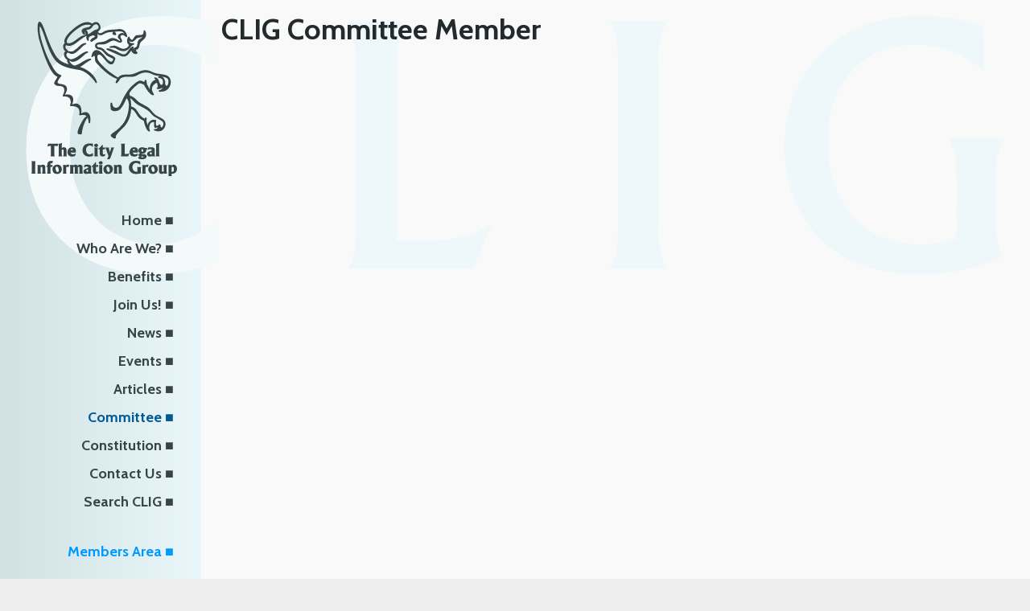

--- FILE ---
content_type: text/html; charset=UTF-8
request_url: https://clig.org/profiles/show/535.html
body_size: 1605
content:
<!DOCTYPE html>
<html lang="en">
<head>

      <meta charset="UTF-8">
    <title>Philip Cable - City Legal Information Group</title>
    <base href="https://clig.org/">

          <meta name="robots" content="index,follow">
      <meta name="description" content="">
      <meta name="generator" content="Contao Open Source CMS">
    
    
    <meta name="viewport" content="width=device-width,initial-scale=1.0">
    <style>#left{width:250px;right:250px}#container{padding-left:250px}#footer{height:40px}</style>
    <link rel="stylesheet" href="assets/contao/css/layout.min.css?v=e03c59c9"><link rel="stylesheet" href="assets/contao/css/responsive.min.css?v=e03c59c9"><link rel="stylesheet" href="assets/mediabox/css/mediabox-black.min.css?v=03b6c961"><link rel="stylesheet" href="files/css/bootstrap/bootstrap.css?v=e22137c8"><link rel="stylesheet" href="files/css/clig.css?v=53ff4c15">        <script src="assets/jquery/js/jquery.min.js?v=2e868dd8"></script><script src="assets/mootools/js/mootools.min.js?v=7ba07f0b"></script><link rel="stylesheet" href="https://fonts.googleapis.com/css?family=Cabin:400,500,700&amp;display=swap">
  
</head>
<body id="top">

      
    <div id="wrapper">

                    
      
              <div id="container">

                      <main id="main">
              <div class="inside">
                
<div id='logoheader'>
    <a href='home.html' title='To CLIG home page'><img src='files/basic/logo.svg' alt='CLIG Logo' id='cliglogosvg'/></a>
</div>
<!-- indexer::stop -->
<nav class="mod_customnav mod_navigation block">

  
  <a href="profiles/show/535.html#skipNavigation3" class="invisible">Skip navigation</a>

  
<ul class="level_1">
            <li class="first"><a href="home.html" title="CLIG Home Page" class="first">Home</a></li>
                <li><a href="who-are-we.html" title="Who Are We?">Who Are We?</a></li>
                <li><a href="membership.html" title="CLIG Membership Benefits">Benefits</a></li>
                <li><a href="join-us.html" title="Join Us!">Join Us!</a></li>
                <li><a href="news.html" title="CLIG News">News</a></li>
                <li><a href="calendar.html" title="CLIG Events">Events</a></li>
                <li><a href="articles.html" title="CLIG Articles">Articles</a></li>
                <li class="trail"><a href="committee.html" title="Committee" class="trail">Committee</a></li>
                <li><a href="constitution.html" title="Constitution">Constitution</a></li>
                <li><a href="contact-us.html" title="Contact Us">Contact Us</a></li>
                <li><a href="search-clig.html" title="Search CLIG">Search CLIG</a></li>
                <li class="membersarea last"><a href="login.html" title="Members Area" class="membersarea last">Members Area</a></li>
      </ul>

  <span id="skipNavigation3" class="invisible"></span>

</nav>
<!-- indexer::continue -->


  <div class="mod_article block" id="article-81">
    
          
<h1 class="ce_headline imageheader">
  CLIG Committee Member</h1>

<div class="mod_memberpage block">

</div>
    
      </div>

              </div>
                          </main>
          
                                    <aside id="left">
                <div class="inside">
                  
<div id='logoheader'>
    <a href='home.html' title='To CLIG home page'><img src='files/basic/logo.svg' alt='CLIG Logo' id='cliglogosvg'/></a>
</div>
<!-- indexer::stop -->
<nav class="mod_customnav mod_navigation block">

  
  <a href="profiles/show/535.html#skipNavigation3" class="invisible">Skip navigation</a>

  
<ul class="level_1">
            <li class="first"><a href="home.html" title="CLIG Home Page" class="first">Home</a></li>
                <li><a href="who-are-we.html" title="Who Are We?">Who Are We?</a></li>
                <li><a href="membership.html" title="CLIG Membership Benefits">Benefits</a></li>
                <li><a href="join-us.html" title="Join Us!">Join Us!</a></li>
                <li><a href="news.html" title="CLIG News">News</a></li>
                <li><a href="calendar.html" title="CLIG Events">Events</a></li>
                <li><a href="articles.html" title="CLIG Articles">Articles</a></li>
                <li class="trail"><a href="committee.html" title="Committee" class="trail">Committee</a></li>
                <li><a href="constitution.html" title="Constitution">Constitution</a></li>
                <li><a href="contact-us.html" title="Contact Us">Contact Us</a></li>
                <li><a href="search-clig.html" title="Search CLIG">Search CLIG</a></li>
                <li class="membersarea last"><a href="login.html" title="Members Area" class="membersarea last">Members Area</a></li>
      </ul>

  <span id="skipNavigation3" class="invisible"></span>

</nav>
<!-- indexer::continue -->

<div id="credits"><p>© Copyright CLIG 2026<br>All Rights Reserved</p>
<p>Site built by <a href="http://www.sqtl.co.uk/">sqtl</a><br>Payments by Stripe.</p>
</div>                </div>
              </aside>
                      
                                
        </div>
      
      
                        <footer id="footer">
            <div class="inside">
              
<!-- indexer::stop -->
<nav class="mod_customnav block">

  
  <a href="profiles/show/535.html#skipNavigation4" class="invisible">Skip navigation</a>

  <p>
<a href="credits.html" title="CLIG Site Credits" class="first" >Site Credits</a> · <a href="contact-us.html" title="Contact Us" >Contact Us</a> · <a href="sitemap.html" title="Site Map" >Site Map</a> · <a href="/contao/" title="Admin Login" class="last"  target="_blank">Admin Login</a></p>

  <span id="skipNavigation4" class="invisible"></span>

</nav>
<!-- indexer::continue -->
            </div>
          </footer>
              
    </div>

      
  
<script src="assets/mediabox/js/mediabox.min.js?v=1.5.4.3"></script>
<script>
  window.addEvent('domready', function() {
    var $ = document.id;
    $$('a[data-lightbox]').mediabox({
      // Put custom options here
      clickBlock: false
    }, function(el) {
      return [el.href, el.title, el.getAttribute('data-lightbox')];
    }, function(el) {
      var data = this.getAttribute('data-lightbox').split(' ');
      return (this == el) || (data[0] && el.getAttribute('data-lightbox').match(data[0]));
    });
    $('mbMedia').addEvent('swipe', function(e) {
      (e.direction == 'left') ? $('mbNextLink').fireEvent('click') : $('mbPrevLink').fireEvent('click');
    });
  });
</script>
  <script type="application/ld+json">
{
    "@context": "https:\/\/schema.org",
    "@graph": [
        {
            "@type": "WebPage"
        }
    ]
}
</script>
<script type="application/ld+json">
{
    "@context": "https:\/\/schema.contao.org",
    "@graph": [
        {
            "@type": "Page",
            "fePreview": false,
            "groups": [],
            "noSearch": false,
            "pageId": 62,
            "protected": false,
            "title": "Philip Cable"
        }
    ]
}
</script></body>
</html>

--- FILE ---
content_type: text/css
request_url: https://clig.org/files/css/clig.css?v=53ff4c15
body_size: 4821
content:
/*
	CLIG SITE STYLES
	
*/



/*
	BASICS
*/

body 	{
	background-color:#eeeeee;
	font-family: Cabin, Verdana, sans-serif;
	color:#222A2C;
	line-height:1.4;
	font-size: 16px;
	}



img	{border:0px; }
p,pre,form	{margin:0px;padding:0px;}
optgroup	{padding-top:3px;padding-bottom:3px;font-style:normal;}
a	{text-decoration:none;color:#0099ff;}
a:hover	{text-decoration:underline;}
hr {color:#eee; width:80%; margin:auto; margin-bottom:1em}

.tl_confirm {font-weight: bold; color: green;}
.centered, .centred, .center, .centre {text-align:center}
ul {list-style-type: disc; padding-left: 20px;}
li { margin-bottom: 0.4em;}
p.error {color:red; font-weight:bold}

input.error {border:1px solid red}
.btn {font-size: unset;}

.ce_text img{
	border:1px solid #cecece;
	padding:2px;
	background-color:#fff}

.noimageborder img , img.noimageborder{
	border:0;
	padding:0px;
	background-color:transparent
}

.image_container.float_right {margin-left: 20px;}



/*
	BUGFIX
*/
.inside {position:static !important}
.block {overflow: visible;}
#main {
		position:static !important;
		max-width: 45em; /* make pages more readable by limiting column width*/
}

/* FORM FIXES */
.newsletter legend {display: none;}


/* CAPTIONS */

	
h1,h2,h3,h4,h5,h6 {
	/* color:#374548; */
	font-weight: bold;
	line-height: 1.2;
}

h1 {
	font-size: 200%;
	margin-top:0;
	margin-bottom: 0.5em;
}
	

	



/* 
	PAGE LAYOUT
*/

div.caption {
padding-left:3px; 
font-weight:bold; 
}


#wrapper {
	max-width: 1400px;
	padding: 0;
	margin-left: auto;
	margin-right: auto;
	/* background: url('bg.png') repeat-y center top; */
	background-color: #f9f9f9;
	background: linear-gradient(90deg, rgb(208, 224, 227) 0px, rgb(233, 247, 250) 250px, rgb(249, 249, 249) 250px, rgb(249, 249, 249) 100%);
	box-sizing: border-box;
	box-shadow: 0px -5px 15px 5px #bbb;
	min-height: 1000px;
}


.membersarea #wrapper {
	background: linear-gradient(90deg, rgb(208, 227, 221) 0px, rgb(250, 247, 233) 250px, rgb(249, 249, 249) 250px, rgb(249, 249, 249) 100%);
}

#wrapper #container, #wrapper_inner { /* contains the CLIG lettering background*/
	background: url('/files/basic/clig%20bg%20lettering.svg') 0px 20px no-repeat;
	background-size: contain;
}

#footer {
	text-align: center;
	/* width: 380px; */
	margin: auto;
	margin-top: 30px;
	/* margin-left: 342px; */
	/* border-top: 3px dotted #D8D4D3; */
	padding-top: 10px;
	padding-left: 20px;
}

#credits {
   margin-top:50px;
	padding-right:18px; 
	text-align:right;
	font-size: 75%;

}

#main .inside {
	padding: 15px 15px 15px 25px;
}


#right {
	width: unset;
}

#right .inside {
	padding-right: 15px;
	width:100%;
} 

#left {
	padding: 20px 10px 0 10px;
	box-sizing: border-box;
}

#Leader {
	padding:0px 20px 20px 20px;
	}


#logoheader {
	margin-top:7px; 
	margin-left:29px;
	height:230px}
	
/*div.mod_navigation {
	
	position:static;
	margin-left:35px;
	margin-bottom:50px;
	width:170px;
	
}*/
	
	

#main .mod_navigation {display: none;} /* Hide mobile-only stuff on destop*/
#main #logoheader {display: none;} /* Hide mobile-only stuff on destop*/
	
	
div.layout_latest {
	margin-bottom:8px
}

div#archives-sidebar {
	margin-top:50px;
	border-left: 3px dotted #D8D4D3
}


div#left .mod_article {text-align:center}
div#left .mod_article img {border:1px solid #aaa; padding:4px; background:#fff}
/*
	RSS LINKS
*/
.rsslink {margin-left:3px}
.rsslink img {float:left; margin-right:7px}

/*
	NAVIGATION MENU
*/


.mod_navigation ul {
	border:0;
	list-style-type: none;
}

.mod_navigation ul.level_1{
	/* border-bottom:4px solid #F4F9FA;
	border-top:4px solid #F4F9FA;
	white bordering round nav
	
	*/
   
   margin-right: 8px;
	}
.mod_navigation ul, .mod_navigation li, .mod_navigation li.submenu, .mod_navigation .level_2 ul, .mod_navigation .level_2 li, .mod_navigation .level_2 {padding:0; margin:0}	


.mod_navigation li {
	text-align:right;
	border:0;
	}
	
.mod_navigation .submenu {
	margin:0px;}
	
.mod_navigation .level_2{border-bottom:0px; margin-right:0.5em}

.mod_navigation li.active a.active, .mod_navigation li.trail a.trail{
	padding-top:5px;
	padding-bottom:5px;
	color:#025994;
	font-weight:bold}

.mod_navigation a, .mod_navigation li.submenu a{
	display:block;
	width:95%;
	padding-top: 5px;
	padding-bottom:5px;
	padding-right:5px;
}
	
	
	.mod_navigation .level_2 a {
		font-weight: normal;}
.mod_navigation a:link, .mod_navigation a:visited {text-decoration:none;
	background-color:transparent;}

.mod_navigation a:hover, .mod_navigation a:active{
	text-decoration:none;
	background-color:#fff;
}
	
.mod_navigation a,.mod_navigation li,.mod_navigation p{color:#374548; font-weight: bold;}

.mod_navigation ul.level_1 > li > a:after {
	content: ' ■';
}

.mod_navigation ul.level_1 > li.membersarea > a {
	color: #0099ff;
	margin-top: 1.5em;
}

body.membersarea .mod_navigation ul.level_1 > li.membersarea > a {
	margin-top: unset;
} /* ... but not when you're on a members area page*/

/* SEARCH */

.mod_search input.submit {margin-top: 1em;}
.relevance {font-size: 12px;color: #888; font-weight: normal;}
p.url {text-decoration: underline }

/*
	
	PAGINATION NAVIGATION

*/

.pagination li{display:inline;margin:0px;padding:0px;list-style-type:none;}

.pagination{margin-top:22px;padding-top:4px;border-top:1px dotted #cecece;}

.pagination p{width:160px;float:left;padding-right:3px;padding-left:3px;text-align:left;}

.pagination ul{width:240px;float:right;margin:0px;padding:0px 3px;text-align:right;}


/*
	FOOTER LINKS

*/

#footer a {
	margin-left:10px;
	margin-right:10px;
	font-size: 70%;
}


/*
	IMAGE CAPTION STYLES
*/

img.imageheader {
	padding-bottom:10px;
	position:relative;
	background:transparent;
	border:0;
	left:-3px;
	
}

/*
	TEXT STYLES
*/

.ce_text {
	line-height:1.4;
}

p {
	margin-bottom:1em;
}

.captcha_text  {
	display: block;
	font-size: 100% !important;
	color: #d10000;
}

.agreement_text {
	font-size: smaller;
}


/* VIDEO STYLES */

/* Make videos responsive size */
.video_container video {
	width: 100%;
	height: auto;
}

/*
	MODULE STYLES
*/

/*
	LEADER WELCOME BOX
	(depreciated)
*/

#Leader p {
	font-size:110%;
	line-height:1.8
}

div#Leader img.imageheader {
	padding-bottom:15px;}

div#Leader .mod_article .ce_text img {
	
}

#frontpage-welcome h1 {
	margin-top: 0;
}

.frontpage #right {margin-top: 60px;}

/*
	FRONT PAGE NEWS BOX
*/


.mod_newslist .layout_latest {
	margin-bottom:15px;
	border: 1px solid #cecece;
	border-radius: 0 20px 0 20px;
	padding:0;
	/* width:337px */
	
}

.mod_newslist .layout_latest .news_header {
	margin:2px;
	/* background: linear-gradient(180deg, rgba(223,243,248,1) 0%, rgba(243,251,252,1) 100%);*/
	background: url('/files/basic/img/newsgradient1.svg') top left ;
	padding-left:58px;
	padding-top: 2px;
	padding-right:7px;
	margin-bottom:1px;
	border-radius: 0 18px 0 0;
	min-height: 45px;
}

.news_header h3 {
	font-size: 120%; 
	font-weight: normal; 
	margin-bottom: 3px;
}

.mod_newslist .layout_latest .news_body {	
	background-color: #fff;
	border-radius: 0 20px 0 20px;
}
.mod_newslist .layout_latest .news_body_inside{
	margin:0px 2px 0px 2px;
	padding:3px 10px;
	border-top:1px solid #cecece;
	min-height: 22px;
}

/*
	MAIN PAGE NEWS - WIDER BOXES

#clig-news .mod_newslist .layout_latest {
	background: url(../img/newsframe-wide.png) repeat-y 0px 0px;
	width:390px
	
}

#clig-news .mod_newslist .layout_latest .news_header {
	background: transparent url(../img/newsheader-wide.png) repeat-y top left;
}


#clig-news .mod_newslist .layout_latest .news_body {
	background: transparent url(../img/newsframe-wide.png) repeat-y bottom left;
	
}

*/


/* REGISTRATION PAGE 
 
 Form spacing adjustments
 
 */

#tl_registration .formbody label {
	width: 10em;
}

.mod_registration #ctrl_newsletter label {
	width: auto;
}


.tableform td {
	padding: 5px 0;
	vertical-align: top;	
}

.tableform td.col_0 {
	width: 10em;
}

div.mod_login {
	margin-bottom: 1em;
}

.tableform table {
	width: 100%;
}

form {max-width: 30em;}

span.mandatory {
	color: #6c757d;
}


/*
	OTHER NEWS STYLES
*/

.info {
	color:#666;
	padding:0;
	margin:0;
	padding-bottom:2px;
	font-family: Georgia, serif;
	font-size: 75%;
	margin-left: 1px;
	padding-bottom: 7px;
}



.mod_newslist h4, .mod_newsreader h4{
	font-size: 100%;
	/*font-weight:normal; */
	padding:0;
	margin:0;
	margin-bottom: 3px;
}

.mod_newsreader h4 {
   margin-top: 0.5em;
}

/* 
	NEWS LISTING PAGE
*/

.mod_newslist .layout_short {
	margin-bottom:15px
}

.mod_newslist p.teaser {
	}
	
.mod_newslist h3 {
	margin:0; 
	margin-bottom: 3px;
	margin-top: 5px;
}


.mod_newslist h2 {
	margin:0;
	font-size:140%
}


.mod_newslist p.teaser {
	margin-top:5px;
	margin-bottom:3px
}
.mod_newslist p.more {
	text-align:right;
	margin:0;
	margin-top:7px
}
.mod_newslist p.more a {
	border-top: 1px dotted #cecece;
	padding-left:1em;
	padding-top:2px;}
	
/*
	NEWS STORY PAGE
*/
.mod_newsreader .layout_full h2, .mod_newsreader .layout_full h1 {
	/*font-size:220%; */
	line-height: 1.2;
	margin-top: 0;
}
.mod_newsreader .layout_full h3 {
	margin:0;
	margin-bottom: 0.3em;
}
.mod_newsreader .layout_full p.info {
	font-size:120%;
	margin-bottom:15px;
	margin-top:4px
}


p.back {
	margin-top:10px
}
	
/*
	NEWS ARCHIVES PAGES
*/
.mod_newsmenu ul.level_1 {
	padding-left:10px;
	margin-left:0;
	list-style-type: none
}	
.mod_newsmenu ul.level_2 {
	padding-left:8px;
	font-weight:normal;
	list-style:none;
	margin-left:0;
}	
.mod_newsmenu li {
	margin-bottom:5px;
	margin-top:5px
}

.mod_newsmenu ul.level_1 li.year {
	padding-bottom:10px;
	font-weight:bold
}

.mod_newsarchive .layout_simple {
	padding: 3px 0 3px 10px;
	font-weight:bold;
	clear: left;
}

.mod_newsarchive .layout_simple span.info{
	font-size:100%;
	display:inline-block;
	width:5em;
	float:left;
	font-weight: normal;
}
.mod_newsarchive .layout_simple a {
	padding-left:0px;
}


/*
	COMMITTEE LISTINGS AND PROFILES

*/


.mod_memberlist table td, .mod_memberlist table th{ padding:5px;padding-right:25px}
.mod_memberlist table {margin-left:20px}
.mod_memberlist table td.cligrole {font-weight:bold}


.mod_memberpage table {	margin-left:20px
}
.mod_memberpage table td {padding-bottom:10px}

.mod_memberpage img.mugshot {
	float:right; 
	border:1px solid #cecece;
	padding:2px;
	background-color:#fff;
	max-width: 250px;
	height: auto;
}

.mod_memberpage table .left {
	vertical-align:top; 
	font-weight:bold;
	padding-right:20px}
	
.mod_memberpage .biography {
	clear:both;
	padding-top:20px;
}
.mod_memberpage h2 {
	padding:0;
	margin-bottom:0px;
	font-size:200%;}
	
.mod_memberpage h3 {
	margin-top:5px;
	padding-bottom:20px;
	font-size:130%
	}
	
.mod_personalData td {
	padding:5px;
	padding-left:0
}

.mod_personalData textarea {
	min-height: 5em !important;
	width: 100% !important;
}

.formbody td label {
	padding-right: 1em;
}

.form-text {font-size: smaller;}

/*
.mod_login td {
	padding:5px;
	padding-left:0;
	padding-right: 1em;
}

.mod_lostPassword td {
	padding:5px;
	padding-left:0
}
*/



/*
	DOWNLOAD RESOURCES PAGES

*/

.ce_download ul, .ce_downloads ul {
    list-style-type: none;
    padding-left: 0;
}

.downloadarchivList {
	margin-top:10px
}
.downloadarchivItem .description {
	color:#666;
	padding:0;
	margin:0;
	padding-bottom:3px;
	font-family: Times New Roman, Times, serif;
	font-style:italic;
	font-size:120%;
	padding-left:22px;
	padding-top:3px;
}

.ce_downloads li a {
   font-weight: bold;
}


.ce_downloads li a .size {
   font-weight: normal;
   font-size: smaller;
   display: inline-block;
   float: right;
   
}

.ce_downloads li img {
   margin-right: 0.3em;
}

/*
	ARTICLES PAGES

*/

/* .mod_article h1, .mod_article h2 {margin-bottom:3px} */



/*
	EVENT LISTINGS
*/

.event .header {
	/* font-weight:bold; */
   
}

.event h2 {
	font-size:200%;
	margin:0;
}
.event h3 {
	margin:0;
}
.event p.info {
	font-size:120%; 
	margin-bottom:15px;
	/* color:#222A2C; */
	
	margin-top:4px
}

.event .time {
	font-weight:normal
}


/*.mod_upcoming_events .event .header {
	background-color:#E9F7FA;
	border-top: 1px solid #cecece;
	border-bottom: 1px solid #cecece;
	padding:1px
}*/

		
.mod_eventlist .ce_text {
	}

.mod_eventlist .event {
   margin-bottom:1em
   
}

.mod_eventlist h4 {display: none;} /* Hide the useless year display at top of list */

.event .yearlist div.date {
	width:150px;
	line-height: 1.2;
   font-size: 110%;
	display:block;
	/* padding-left:20px;*/
   font-weight: 400;
	float:left; 
	clear:left;
}
.event .yearlist div.date .time {
	font-size:75%;
}
.event .yearlist {
	padding-bottom:6px; 
	font-size:110%;
	color:#222A2C;}
	
.event .yearlist .eventlink  {display:block; margin-left:170px; width:400px; margin-bottom:5px}

.yearnav	{
	margin-bottom:15px; 
	text-align:center}

.yearnav .current_year {
	font-size:200%;
	margin: 0 30px 0 30px;
	font-weight:bold
	}

.newmonth h3 {
	font-size:140%;
	border-top:1px dotted #cecece;
	margin-top:20px;
	margin-bottom:5px;
   padding-top: 10px;
}

/*
	CALENDAR STYLES
	Largely taken from the Typolight demo site
*/


table.calendar{width:100%;border-top:1px solid #cecece;border-left:1px solid #cecece;}
table.calendar .head{padding-top:4px;padding-bottom:5px;text-align:center;background-color:#f6f6f6;border-right:1px solid #cecece;border-bottom:1px solid #cecece;}
table.calendar .current{background-color:#ffffcc;}
table.calendar .label{padding-top:3px;padding-bottom:4px;text-align:center;background-color:#bbbbbb;border-right:1px solid #cecece;border-bottom:1px solid #cecece;font-weight:bold;font-size:10px;color:#ffffff;}
table.calendar td{width:14%;height:72px;padding:1px;vertical-align:top;background-color:#ffffff;border-right:1px solid #cecece;border-bottom:1px solid #cecece;}
table.calendar .weekend{background-color:#f6f6f6;}
table.calendar .today{background-color:#ffffcc;}
table.calendar .empty,table.calendar .empty .header{background-color:#f6f6f6;}
table.calendar td .header{padding-bottom:2px;background-color:#e0e0e0;font-size:10px;}
table.calendar td .event a{font-size:10px;}


table.minicalendar	{
	width:100%;
	border-top:1px solid #cecece;
	border-left:1px solid #cecece;
	margin-bottom:5px}
table.minicalendar td{width:14%;padding-top:2px;padding-bottom:3px;text-align:center;background-color:#ffffff;border-right:1px solid #cecece;border-bottom:1px solid #cecece;}
table.minicalendar td,table.minicalendar .active a{font-size:10px;}
table.minicalendar .weekend{background-color:#f6f6f6;}
table.minicalendar .today{background-color:#E9F7FA;}
table.minicalendar .label{padding-top:2px;padding-bottom:3px;text-align:center;background-color:#c3c3c3;border-right:1px solid #cecece;border-bottom:1px solid #cecece;font-size:10px;color:#ffffff;}
table.minicalendar .head{padding-top:3px;padding-bottom:4px;text-align:center;background-color:#f9f9f9;border-right:1px solid #cecece;border-bottom:1px solid #cecece;}
table.minicalendar .current{background-color:#E9F7FA;}
table.minicalendar .previous a , table.minicalendar .next a{
	width:100%; 
	display:block;
	height:100%
	}
table.minicalendar .previous a:hover , table.minicalendar .next a:hover{
	background-color:#DFECEF;
	text-decoration:none
	}

/* 
 * FIXES FOR LAYOUT 
 * CHANGED ORDER OF LEFT, RIGHT, MAIN
 * JULY 2019
 */
/*
#main, #left, #right {
	 position: unset;
}

/* or minus the width of the left column, as specified in the Contao layout *//*
#left {
	margin-left: -250px; 
    position: static;
}
*/
	
	
/*
 * E-COMMERCE STYLES
 * 
 */






.mod_eventlistmembersarea, .mod_myevents {
	display: grid;
	grid-row-gap: 20px;
	grid-column-gap: 20px;
	grid-template-columns: auto 3fr 1fr 160px;
	grid-auto-rows: auto;
	font-size: 100%;
	margin-bottom: 2em;
}
.mod_eventlistmembersarea *, .mod_myevents *  {
	vertical-align: top;
}

.mod_myevents {
	grid-template-columns: auto 1fr 160px;
 }



.mod_eventlistmembersarea .date_column, .mod_myevents .date_column {
	min-width: 3.5em;
}

	
/* 
 * ADDITIONAL RESPONSIVE STYLES 
 * ADDED JULY 2019
 */


@media (max-width:800px) {
	body {
		background-image: none;
	}
	
	.mobile-only { display: block}
	
	#wrapper, .membersarea #wrapper {
		background: #f6f6f6;
	}
	
	#left, #right, #main, #footer {
		width: 100%;
		float: none;
		padding:0;
		margin: 0;
	}
	
	#container {
		padding: 0px 10px;
	}
	
	#main .inside {
		padding: 0;
		
	}
	
	#logoheader {
		margin-left: 0;
		text-align: center;
	}
	
	#footer {
		margin-top: 100px;
	}
	

	#credits {
		display: none;
	}
	
	#left .mod_navigation {display: none;} /* Show only mobile versions of logo and navigation */
	#left #logoheader {display: none;}
	#main .mod_navigation {display: block;}
	#main #logoheader {display: block;}
	#right #article-65 .ce_image {display: none;} /* front page griffin only */
	
	.mod_navigation {
		margin-bottom: 2em;
	}
	
	
	.mod_navigation ul.level_1 > li > a:after {
		content: unset;
	}
	
	.mod_navigation ul.level_1 > li > a:before {
		content: '■ ';
	}
	
	.mod_navigation li {
		text-align: left;
		width: 9em;
		display: inline-block;
	}
	
	body.membersarea .mod_navigation li {
		width: 14.5em;
	}
	
	.mod_navigation ul.level_1 > li.membersarea > a {
	 margin-top: 0; 
}
	
	#wrapper #container, #wrapper_inner { /* contains the CLIG lettering background*/
		background-image: url('/files/basic/clig%20bg%20lettering%20mobile.svg');
	}
	
	.frontpage #right-column .ce_image {display: none;} /* hide griffin */
	
	h1 {
		font-size: 200%;
	}
	
	
	.mod_eventlistmembersarea, .mod_myevents {
			grid-template-columns: 3em auto auto;
			grid-column-gap: 10px;
			grid-row-gap: 5px;
	}
	
	.mod_eventlistmembersarea .buy_column {
			grid-column: 2/4;
			text-align: left;
			padding-bottom: 20px;
	}
	
	.mod_myevents {
		grid-row-gap: 5px;
		grid-template-columns: auto auto;
	}
	
	.mod_myevents .organiser_column{
		grid-column: 2/4;
		padding-bottom: 20px;
	}
	
	.mod_eventlistmembersarea .empty {
			min-width: 15em;
	}
	
}


/*@media (max-width: 900px){
	.mod_memberpage img.mugshot {
		float: none; // toggle floating mugshot on narrow browsers
	}
}*/

@media (min-width:1200px) {
	body {
		font-size: 18px;
	}
}

/* Right bar sizes depending on width 
	This is a manual scaling fix for a pre-responsive era layout, keeping modules in correct order for one-col stacking.
 */

@media (min-width: 780px) {
	#container {
		padding-right: 220px;
	}
	#right {
		width: 220px;
	}
}

@media (min-width: 900px) {
	#container {
		padding-right: 250px;
	}
	#right {
		width: 250px;
	}
}

@media (min-width: 1150px) {
	#container {
		padding-right: 300px;
	}
	#right {
		width: 300px;
	}
}

@media (min-width: 1370px) {
	#container {
		padding-right: 350px;
	}
	#right {
		width: 350px;
	}
}


--- FILE ---
content_type: image/svg+xml
request_url: https://clig.org/files/basic/logo.svg
body_size: 33222
content:
<?xml version="1.0" encoding="UTF-8" standalone="no"?>
<!-- Created with Inkscape (http://www.inkscape.org/) -->
<svg
   xmlns:svg="http://www.w3.org/2000/svg"
   xmlns="http://www.w3.org/2000/svg"
   version="1.0"
   width="181.07788"
   height="191.52228"
   id="svg4481">
  <defs
     id="defs4483" />
  <g
     transform="translate(-12.318203,-18.886719)"
     id="layer1">
    <path
       d="M -330.9158,185.26813 L -330.9158,244.26719 C -330.91585,248.89912 -330.68425,252.35376 -330.22101,254.63111 C -329.75787,256.67688 -328.88938,258.79984 -327.61556,261 L -358.64941,261 C -357.37566,258.72264 -356.52647,256.59968 -356.10186,254.63111 C -355.63869,252.27656 -355.40709,248.82193 -355.40707,244.26719 L -355.40707,185.73132 C -361.35138,185.84719 -366.42719,186.32969 -370.6345,187.1788 C -374.53304,188.02805 -378.37367,189.45623 -382.1564,191.46332 L -375.49802,170.33019 L -301.61891,170.33019 L -308.1036,188.74207 C -313.70057,186.50338 -321.30463,185.3454 -330.9158,185.26813 M -276.60655,203.27471 L -271.68514,198.00591 C -268.75163,196.462 -265.54789,195.69001 -262.07391,195.68995 C -255.82087,195.69001 -250.93806,197.38838 -247.42547,200.78506 C -245.37976,202.79228 -244.06739,205.14684 -243.48833,207.84873 C -242.94801,210.51214 -242.67781,213.56148 -242.67775,216.99677 L -242.67775,244.26719 C -242.63921,248.82193 -242.38832,252.27656 -241.92506,254.63111 C -241.53913,256.59968 -240.68995,258.72264 -239.37751,261 L -267.69011,261 C -266.37777,258.68404 -265.50929,256.56108 -265.08466,254.63111 C -264.6601,252.35376 -264.44781,248.89912 -264.44777,244.26719 L -264.44777,218.96534 C -264.44781,214.02467 -266.37777,211.55432 -270.23767,211.55427 C -272.05187,211.55432 -274.17483,212.21051 -276.60655,213.52283 L -276.60655,244.26719 C -276.60658,248.86053 -276.37499,252.31516 -275.91177,254.63111 C -275.5258,256.56108 -274.67662,258.68404 -273.36421,261 L -301.67681,261 C -300.36444,258.72264 -299.49596,256.59968 -299.07136,254.63111 C -298.64677,252.27656 -298.41518,248.82193 -298.37657,244.26719 L -298.37657,186.48401 C -298.37658,182.62415 -298.64677,179.72921 -299.18716,177.79916 C -299.72755,176.06228 -300.55744,174.32531 -301.67681,172.58825 L -273.9432,164.88769 C -274.90821,168.09152 -275.5644,170.77417 -275.91177,172.93565 C -276.37499,175.75348 -276.60658,179.61341 -276.60655,184.51544 L -276.60655,203.27471 M -174.41484,233.72958 L -212.57027,233.72958 C -210.83333,242.56884 -205.44873,246.98846 -196.41645,246.98845 C -190.5494,246.98846 -183.31204,244.9234 -174.70434,240.79325 L -180.55213,258.10505 C -183.56293,259.64903 -186.38068,260.72981 -189.00538,261.34739 C -193.21275,262.35097 -197.84467,262.85277 -202.90114,262.85277 C -214.44236,262.85277 -223.0114,259.51393 -228.60829,252.83624 C -233.43321,247.12356 -235.84566,239.86689 -235.84566,231.06623 C -235.84566,222.61301 -233.6841,215.29845 -229.36098,209.12251 C -223.1079,200.16753 -213.90197,195.69001 -201.74316,195.68995 C -192.59516,195.69001 -185.72449,198.31476 -181.13112,203.56421 C -178.46783,206.61361 -176.67296,210.04895 -175.74652,213.87023 C -174.7816,217.8846 -174.2991,222.34282 -174.29904,227.24489 C -174.2991,228.6731 -174.3377,230.83466 -174.41484,233.72958 M -196.18486,218.79164 C -196.1849,216.66872 -196.51299,214.89316 -197.16914,213.46493 C -198.59735,210.37704 -200.89401,208.83307 -204.05912,208.83302 C -206.7997,208.83307 -209.03846,210.12614 -210.7754,212.71225 C -211.77901,214.17907 -212.4545,216.20553 -212.80187,218.79164 L -196.18486,218.79164 M -51.784804,170.33019 L -51.205814,194.01088 C -54.139439,190.8844 -56.899288,188.60704 -59.485368,187.1788 C -64.001556,184.70852 -68.826466,183.47334 -73.960114,183.47326 C -81.795826,183.47334 -88.357704,186.61918 -93.645769,192.9108 C -98.702312,198.89375 -101.23056,206.36271 -101.23054,215.3177 C -101.23056,224.54298 -98.914608,231.99264 -94.282657,237.66671 C -91.850939,240.63888 -88.840195,242.95483 -85.250416,244.61459 C -81.815125,246.15858 -78.186793,246.93056 -74.365407,246.93055 C -68.343975,246.93056 -62.669881,245.0585 -57.343106,241.31435 C -55.606212,240.11779 -53.502551,238.26502 -51.032117,235.75604 L -50.568925,258.45244 C -60.218826,261.65619 -69.656351,263.25806 -78.881528,263.25806 C -93.201914,263.25806 -104.6659,259.10864 -113.27352,250.80978 C -122.15138,242.27935 -126.59029,231.20135 -126.59029,217.57576 C -126.59029,207.73299 -124.25504,198.83585 -119.58451,190.88433 C -114.64382,182.43116 -107.65735,176.33247 -98.625081,172.58825 C -91.445647,169.5776 -83.223999,168.07222 -73.960114,168.07213 C -65.545527,168.07222 -58.153764,168.82491 -51.784804,170.33019 M -13.918862,261 L -42.231465,261 C -40.919092,258.72264 -40.050608,256.59968 -39.62601,254.63111 C -39.201424,252.27656 -38.969829,248.82193 -38.931223,244.26719 L -38.931223,214.27552 C -38.969829,209.72085 -39.201424,206.26622 -39.62601,203.9116 C -40.050608,201.9431 -40.919092,199.82014 -42.231465,197.54271 L -13.918862,197.54271 C -15.19267,199.78154 -16.041854,201.9045 -16.466417,203.9116 C -16.929638,206.15042 -17.161233,209.60505 -17.161205,214.27552 L -17.161205,244.26719 C -17.161233,248.93772 -16.929638,252.39236 -16.466417,254.63111 C -16.041854,256.63828 -15.19267,258.76124 -13.918862,261 M -28.162012,170.21439 C -24.224902,170.21448 -20.886064,171.41106 -18.145488,173.80413 C -15.443565,176.19737 -14.09259,179.13092 -14.092559,182.60478 C -14.09259,185.88579 -15.443565,188.72284 -18.145488,191.11593 C -20.886064,193.50915 -24.205603,194.70573 -28.104113,194.70566 C -32.002658,194.70573 -35.322196,193.50915 -38.062738,191.11593 C -40.764695,188.72284 -42.11567,185.8279 -42.115667,182.43108 C -42.11567,179.03442 -40.764695,176.15877 -38.062738,173.80413 C -35.244998,171.41106 -31.944759,170.21448 -28.162012,170.21439 M 20.878419,178.49395 L 20.878419,197.54271 L 36.22165,197.54271 L 36.22165,211.38057 L 20.878419,211.38057 L 20.878419,239.69317 C 20.878388,242.78114 21.688973,244.9427 23.310176,246.17786 C 24.815515,247.29725 26.610381,247.85694 28.694782,247.85693 C 32.091479,247.85694 36.472498,246.13928 41.837851,242.70392 L 33.789892,259.20513 C 29.466728,261.32809 24.603218,262.38957 19.199349,262.38958 C 12.483043,262.38957 7.3107394,260.59471 3.682421,257.00497 C 1.7524425,255.07501 0.51726547,252.91345 -0.023113966,250.52028 C -0.60211376,248.01134 -0.89160839,244.8076 -0.89159872,240.90905 L -0.89159872,211.38057 L -14.49786,211.38057 C -9.4413497,207.0575 -3.9023525,201.7501 2.1191484,195.45835 C 8.2178226,188.93514 13.062033,183.28034 16.651793,178.49395 L 20.878419,178.49395 M 72.466426,232.6295 L 79.414304,207.26974 C 79.838854,205.64863 80.05115,204.27835 80.051192,203.15892 C 80.05115,201.4992 79.607258,199.62714 78.719516,197.54271 L 104.13717,197.54271 C 102.59313,198.97095 101.30006,200.63072 100.25794,202.52203 C 99.138496,204.72224 97.903319,207.84879 96.552403,211.90166 L 80.977576,258.56824 C 77.812392,268.02507 74.898146,274.60625 72.23483,278.3118 C 70.111834,281.28392 67.216888,282.77 63.549982,282.77002 C 59.149638,282.77 54.884417,281.55412 50.754307,279.12238 C 53.340446,276.69061 55.7915,273.04298 58.107478,268.17947 L 61.581417,259.95782 L 44.848611,211.90166 C 42.918639,206.30482 40.216689,201.5185 36.742753,197.54271 L 65.981739,197.54271 C 65.171126,199.51134 64.765834,201.20971 64.765861,202.63782 C 64.765834,204.02746 65.171126,206.18902 65.981739,209.12251 L 72.466426,232.6295 M 204.47609,261 L 151.38272,261 C 152.69509,258.68404 153.56358,256.56108 153.98818,254.63111 C 154.41276,252.31516 154.64436,248.86053 154.68296,244.26719 L 154.68296,187.063 C 154.64436,182.46976 154.41276,179.01512 153.98818,176.69908 C 153.56358,174.7306 152.69509,172.60764 151.38272,170.33019 L 182.41658,170.33019 C 181.10417,172.64624 180.25498,174.7692 179.86902,176.69908 C 179.4058,179.01512 179.1742,182.46976 179.17423,187.063 L 179.17423,244.67249 L 187.1064,244.67249 C 194.94201,244.6725 201.0021,243.91982 205.28668,242.41443 C 207.83417,241.52666 210.72912,239.92479 213.97152,237.60881 L 204.47609,261 M 276.03923,233.72958 L 237.8838,233.72958 C 239.62074,242.56884 245.00534,246.98846 254.03762,246.98845 C 259.90467,246.98846 267.14203,244.9234 275.74974,240.79325 L 269.90194,258.10505 C 266.89114,259.64903 264.07339,260.72981 261.44869,261.34739 C 257.24132,262.35097 252.6094,262.85277 247.55293,262.85277 C 236.01171,262.85277 227.44267,259.51393 221.84578,252.83624 C 217.02086,247.12356 214.60841,239.86689 214.60841,231.06623 C 214.60841,222.61301 216.76997,215.29845 221.09309,209.12251 C 227.34617,200.16753 236.5521,195.69001 248.71091,195.68995 C 257.85891,195.69001 264.72958,198.31476 269.32295,203.56421 C 271.98624,206.61361 273.78111,210.04895 274.70755,213.87023 C 275.67248,217.8846 276.15497,222.34282 276.15503,227.24489 C 276.15497,228.6731 276.11637,230.83466 276.03923,233.72958 M 254.26921,218.79164 C 254.26917,216.66872 253.94108,214.89316 253.28493,213.46493 C 251.85672,210.37704 249.56006,208.83307 246.39495,208.83302 C 243.65437,208.83307 241.41561,210.12614 239.67867,212.71225 C 238.67506,214.17907 237.99957,216.20553 237.6522,218.79164 L 254.26921,218.79164 M 341.9862,200.26397 L 341.9862,214.10182 L 334.57513,214.10182 C 335.15406,216.14763 335.44356,217.9232 335.44362,219.42853 C 335.44356,223.86749 334.01538,228.03621 331.15909,231.93471 C 326.44993,238.38082 318.49847,241.60386 307.30471,241.60384 L 304.00447,241.54594 C 303.57985,241.54596 303.03946,241.54596 302.3833,241.54594 C 302.19028,242.16355 302.09378,242.62674 302.0938,242.93552 C 302.09378,243.66892 302.44117,244.17071 303.13599,244.44089 C 303.83075,244.7111 305.12382,244.9041 307.01522,245.01988 L 318.07392,245.65677 C 325.06035,246.08138 330.15546,247.60605 333.35925,250.23079 C 336.60154,252.89415 338.22271,256.54178 338.22277,261.1737 C 338.22271,264.53183 337.33492,267.73557 335.55942,270.78493 C 330.96604,278.77497 319.83015,282.77 302.1517,282.77002 C 293.27384,282.77 286.49967,281.28392 281.82916,278.3118 C 278.77981,276.34322 277.25514,274.12376 277.25514,271.65341 C 277.25514,269.49184 279.0886,266.86709 282.75554,263.77915 L 286.69267,260.59471 C 281.59756,259.01214 279.05,256.13649 279.05001,251.96776 C 279.05,249.9992 279.60969,248.20434 280.72908,246.58315 C 281.42386,245.57959 282.69764,244.30581 284.55041,242.76182 L 290.6298,238.76679 C 282.44674,234.40509 278.35522,227.86251 278.35522,219.13904 C 278.35522,213.69658 280.07289,208.91027 283.50823,204.78009 C 288.56473,198.75866 296.24599,195.74791 306.55203,195.74785 C 313.88586,195.74791 320.00384,197.25328 324.906,200.26397 L 341.9862,200.26397 M 306.32043,208.89091 C 302.46047,208.89097 300.53051,211.67012 300.53053,217.22837 C 300.53051,220.35495 301.0902,222.97971 302.2096,225.10263 C 303.40615,227.34142 305.12382,228.4608 307.36261,228.46077 C 309.06095,228.4608 310.41192,227.82392 311.41554,226.5501 C 312.61208,225.08337 313.21037,222.96041 313.21041,220.18122 C 313.21037,215.97394 312.24539,212.80879 310.31546,210.68578 C 309.23464,209.48926 307.90297,208.89097 306.32043,208.89091 M 299.31465,261.40529 C 298.77424,261.94568 298.50404,262.54397 298.50407,263.20016 C 298.50404,264.47394 298.98653,265.51612 299.95154,266.32671 C 301.76568,267.90927 304.60273,268.70056 308.46269,268.70056 C 311.12601,268.70056 313.28757,268.27596 314.94738,267.42679 C 316.22112,266.73199 316.858,265.88281 316.85804,264.87923 C 316.858,262.91066 314.88944,261.86848 310.95235,261.75269 L 299.31465,261.40529 M 375.68339,261 L 375.68339,257.69976 L 371.80416,261 C 368.48459,262.19658 365.22295,262.79487 362.01923,262.79487 C 356.30652,262.79487 351.7518,261.55969 348.35507,259.08933 C 346.3093,257.58396 344.64953,255.5768 343.37576,253.06784 C 342.14058,250.55889 341.52299,247.93414 341.52299,245.19358 C 341.52299,240.60028 342.97047,236.62455 345.86542,233.26639 C 347.40938,231.49085 349.30075,230.02407 351.53952,228.86606 C 354.04846,227.55372 357.0206,226.26064 360.45596,224.98683 L 375.68339,219.31273 L 375.68339,219.02324 C 375.68336,216.59152 375.49036,214.70016 375.1044,213.34914 C 374.21659,210.33844 371.43744,208.83307 366.76695,208.83302 C 361.98061,208.83307 354.51165,211.24552 344.36004,216.07039 L 349.51305,197.54271 C 356.38372,196.3076 363.23509,195.69001 370.06719,195.68995 C 381.02936,195.69001 388.57552,197.63928 392.70569,201.53774 C 395.0988,203.85376 396.56557,206.61361 397.10602,209.8173 C 397.33756,211.16832 397.45335,214.17907 397.45341,218.84954 L 397.45341,244.26719 C 397.45335,248.86053 397.68495,252.31516 398.1482,254.63111 C 398.53413,256.56108 399.38332,258.68404 400.69575,261 L 375.68339,261 M 375.68339,232.22421 L 365.55107,232.22421 C 363.11929,234.46299 361.90341,237.02984 361.90343,239.92477 C 361.90341,242.24075 362.5789,244.09351 363.9299,245.48307 C 365.43525,247.06566 367.50031,247.85694 370.12509,247.85693 C 372.20942,247.85694 374.06219,247.20076 375.68339,245.88837 L 375.68339,232.22421 M 432.59808,261 L 404.28547,261 C 405.59784,258.72264 406.46633,256.59968 406.89093,254.63111 C 407.31551,252.27656 407.54711,248.82193 407.58571,244.26719 L 407.58571,186.48401 C 407.58571,182.62415 407.31551,179.72921 406.77513,177.79916 C 406.23473,176.06228 405.40485,174.32531 404.28547,172.58825 L 432.07698,164.88769 C 431.07337,168.05292 430.39788,170.73558 430.05052,172.93565 C 429.5873,175.71488 429.3557,179.57481 429.35573,184.51544 L 429.35573,244.26719 C 429.3557,248.86053 429.5873,252.31516 430.05052,254.63111 C 430.43648,256.56108 431.28567,258.68404 432.59808,261 M -466.34152,386.69174 L -497.37538,386.69174 C -496.06301,384.37578 -495.19452,382.25282 -494.76992,380.32285 C -494.34534,378.0069 -494.11374,374.55226 -494.07513,369.95893 L -494.07513,312.75474 C -494.11374,308.1615 -494.34534,304.70686 -494.76992,302.39082 C -495.19452,300.42234 -496.06301,298.29938 -497.37538,296.02193 L -466.34152,296.02193 C -467.65393,298.29938 -468.50312,300.42234 -468.88908,302.39082 C -469.3523,304.70686 -469.5839,308.1615 -469.58386,312.75474 L -469.58386,369.95893 C -469.5839,374.55226 -469.3523,378.0069 -468.88908,380.32285 C -468.50312,382.25282 -467.65393,384.37578 -466.34152,386.69174 M -429.92306,323.23445 L -429.92306,328.96645 L -425.00165,323.69764 C -422.06813,322.15374 -418.86439,321.38175 -415.39041,321.38168 C -409.13737,321.38175 -404.25456,323.08012 -400.74197,326.4768 C -398.69627,328.48402 -397.38389,330.85787 -396.80484,333.59837 C -396.26451,336.22317 -395.99432,339.25322 -395.99425,342.68851 L -395.99425,369.95893 C -395.95572,374.51366 -395.70482,377.9683 -395.24157,380.32285 C -394.85564,382.29142 -394.00645,384.41438 -392.69401,386.69174 L -421.00662,386.69174 C -419.69428,384.37578 -418.82579,382.25282 -418.40116,380.32285 C -417.97661,378.0455 -417.76431,374.59086 -417.76427,369.95893 L -417.76427,344.65708 C -417.76431,339.71641 -419.69428,337.24606 -423.55417,337.24601 C -425.40697,337.24606 -427.52993,337.90224 -429.92306,339.21457 L -429.92306,369.95893 C -429.92309,374.55226 -429.69149,378.0069 -429.22827,380.32285 C -428.84231,382.25282 -427.99312,384.37578 -426.68072,386.69174 L -454.99332,386.69174 C -453.68095,384.41438 -452.81246,382.29142 -452.38786,380.32285 C -451.96328,377.9683 -451.73168,374.51366 -451.69308,369.95893 L -451.69308,339.96726 C -451.73168,335.41259 -451.96328,331.95795 -452.38786,329.60334 C -452.81246,327.63483 -453.68095,325.51187 -454.99332,323.23445 L -429.92306,323.23445 M -344.81155,323.23445 L -344.81155,336.31962 L -359.2284,336.31962 L -359.2284,369.95893 C -359.22843,374.55226 -358.99684,378.0069 -358.53361,380.32285 C -358.14765,382.25282 -357.29847,384.37578 -355.98606,386.69174 L -384.29866,386.69174 C -382.98629,384.45298 -382.11781,382.33002 -381.69321,380.32285 C -381.23002,377.9683 -380.99843,374.51366 -380.99842,369.95893 L -380.99842,336.31962 L -390.03066,336.31962 L -380.99842,323.92924 L -380.99842,319.99211 C -380.99843,310.76695 -378.19998,303.87698 -372.60307,299.32217 C -368.27996,295.84832 -362.58657,294.11136 -355.52287,294.11126 C -350.312,294.11136 -345.02389,295.01844 -339.65855,296.83252 L -348.1118,314.7233 C -350.3506,311.86703 -352.53146,310.43885 -354.65438,310.43878 C -356.04399,310.43885 -357.12477,310.97924 -357.89672,312.05995 C -358.78454,313.3338 -359.22843,315.61116 -359.2284,318.89203 L -359.2284,323.23445 L -344.81155,323.23445 M -308.1615,321.38168 C -298.28012,321.38175 -290.42516,324.56619 -284.59661,330.93502 C -279.11557,336.95656 -276.37503,344.92731 -276.37495,354.8473 C -276.37503,365.42353 -280.15775,373.89608 -287.72316,380.26495 C -294.24649,385.78466 -302.37164,388.5445 -312.09863,388.54451 C -322.63627,388.5445 -330.91581,384.97407 -336.93729,377.83319 C -342.07101,371.73452 -344.63786,364.24625 -344.63786,355.36839 C -344.63786,345.37121 -341.45342,337.40045 -335.08452,331.45611 C -327.82787,324.73989 -318.85354,321.38175 -308.1615,321.38168 M -313.02501,335.45114 C -315.07081,335.45119 -316.86567,336.04948 -318.40962,337.24601 C -321.073,339.25322 -322.40467,342.66926 -322.40465,347.49413 C -322.40467,354.51924 -320.7449,361.15831 -317.42533,367.41138 C -314.91641,372.12051 -311.65477,374.47506 -307.64041,374.47505 C -305.17009,374.47506 -303.18223,373.70308 -301.67681,372.15909 C -299.63109,370.03615 -298.60821,366.85171 -298.60816,362.60576 C -298.60821,358.32126 -299.4188,353.61215 -301.03992,348.47841 C -303.81912,339.79361 -307.81414,335.45119 -313.02501,335.45114 M -244.9937,323.23445 L -244.9937,327.80847 L -239.95649,323.23445 C -237.67917,321.99934 -235.42111,321.38175 -233.18231,321.38168 C -229.78561,321.38175 -226.21518,322.15374 -222.471,323.69764 L -228.89779,341.00944 C -232.37177,337.88294 -235.26671,336.31967 -237.58263,336.31962 C -239.35824,336.31967 -240.96011,336.93726 -242.38825,338.17239 C -243.97085,339.56201 -244.83933,341.91657 -244.9937,345.23607 C -244.99373,345.96949 -244.99373,347.03097 -244.9937,348.42051 L -244.9937,369.95893 C -244.99373,374.62946 -244.76214,378.0841 -244.29891,380.32285 C -243.87435,382.33002 -243.02517,384.45298 -241.75136,386.69174 L -270.06396,386.69174 C -268.75159,384.37578 -267.88311,382.25282 -267.45851,380.32285 C -267.03392,378.0069 -266.80233,374.55226 -266.76372,369.95893 L -266.76372,339.96726 C -266.80233,335.37399 -267.03392,331.91935 -267.45851,329.60334 C -267.88311,327.67343 -268.75159,325.55047 -270.06396,323.23445 L -244.9937,323.23445 M -194.56369,323.23445 L -194.56369,329.95073 L -189.17908,324.04504 C -185.43499,322.26953 -181.96105,321.38175 -178.75727,321.38168 C -171.19185,321.38175 -165.57566,324.2381 -161.90866,329.95073 L -156.81355,324.04504 C -154.49766,322.96432 -152.6835,322.26953 -151.37105,321.96067 C -149.90435,321.61335 -148.20598,321.43965 -146.27594,321.43958 C -139.09655,321.43965 -133.78915,323.54331 -130.35372,327.75057 C -128.69404,329.79639 -127.65186,331.88076 -127.22717,334.00366 C -126.76408,336.28107 -126.53248,339.38832 -126.53238,343.3254 L -126.53238,369.95893 C -126.53248,374.51366 -126.30088,377.9683 -125.8376,380.32285 C -125.4517,382.29142 -124.60252,384.41438 -123.29004,386.69174 L -151.60264,386.69174 C -150.29034,384.45298 -149.42186,382.33002 -148.99719,380.32285 C -148.57267,377.9683 -148.34108,374.51366 -148.3024,369.95893 L -148.3024,344.65708 C -148.30248,339.75501 -150.27104,337.30395 -154.2081,337.30391 C -156.02233,337.30395 -158.16459,337.94084 -160.63488,339.21457 L -160.63488,369.95893 C -160.59635,374.51366 -160.34545,377.9683 -159.8822,380.32285 C -159.49627,382.29142 -158.64708,384.41438 -157.33464,386.69174 L -185.64725,386.69174 C -184.33491,384.37578 -183.46642,382.25282 -183.04179,380.32285 C -182.61724,378.0455 -182.40494,374.59086 -182.4049,369.95893 L -182.4049,344.65708 C -182.40494,339.75501 -184.33491,337.30395 -188.1948,337.30391 C -190.009,337.30395 -192.13196,337.94084 -194.56369,339.21457 L -194.56369,369.95893 C -194.56372,374.55226 -194.33212,378.0069 -193.8689,380.32285 C -193.48294,382.25282 -192.63375,384.37578 -191.32135,386.69174 L -219.63395,386.69174 C -218.32158,384.37578 -217.45309,382.25282 -217.02849,380.32285 C -216.60391,378.0069 -216.37231,374.55226 -216.33371,369.95893 L -216.33371,339.96726 C -216.37231,335.37399 -216.60391,331.91935 -217.02849,329.60334 C -217.45309,327.67343 -218.32158,325.55047 -219.63395,323.23445 L -194.56369,323.23445 M -85.424099,386.69174 L -85.424099,383.3915 L -89.303331,386.69174 C -92.622899,387.88832 -95.884538,388.4866 -99.088259,388.48661 C -104.80097,388.4866 -109.35569,387.25143 -112.75242,384.78107 C -114.79819,383.2757 -116.45796,381.26854 -117.73173,378.75958 C -118.96691,376.25063 -119.5845,373.62588 -119.5845,370.88532 C -119.5845,366.29202 -118.13703,362.31629 -115.24208,358.95813 C -113.69811,357.18259 -111.80674,355.71581 -109.56797,354.5578 C -107.05903,353.24546 -104.08689,351.95238 -100.65153,350.67857 L -85.424099,345.00447 L -85.424099,344.71498 C -85.424133,342.28326 -85.617129,340.3919 -86.003089,339.04087 C -86.890905,336.03018 -89.670054,334.52481 -94.340542,334.52475 C -99.126878,334.52481 -106.59584,336.93726 -116.74745,341.76213 L -111.59444,323.23445 C -104.72377,321.99934 -97.872402,321.38175 -91.0403,321.38168 C -80.078132,321.38175 -72.531972,323.33101 -68.401798,327.22948 C -66.008693,329.5455 -64.54192,332.30535 -64.001475,335.50904 C -63.769934,336.86006 -63.654137,339.87081 -63.654081,344.54128 L -63.654081,369.95893 C -63.654137,374.55226 -63.422541,378.0069 -62.959293,380.32285 C -62.573357,382.25282 -61.724172,384.37578 -60.411738,386.69174 L -85.424099,386.69174 M -85.424099,357.91594 L -95.556421,357.91594 C -97.988199,360.15473 -99.204077,362.72158 -99.204057,365.61651 C -99.204077,367.93249 -98.528589,369.78525 -97.177592,371.17481 C -95.672242,372.7574 -93.607181,373.54868 -90.982401,373.54867 C -88.898068,373.54868 -87.045302,372.89249 -85.424099,371.5801 L -85.424099,357.91594 M -28.683112,304.18569 L -28.683112,323.23445 L -13.339882,323.23445 L -13.339882,337.07231 L -28.683112,337.07231 L -28.683112,365.38491 C -28.683144,368.47288 -27.872559,370.63444 -26.251355,371.8696 C -24.746017,372.98899 -22.95115,373.54868 -20.86675,373.54867 C -17.470052,373.54868 -13.089033,371.83101 -7.7236804,368.39566 L -15.771639,384.89687 C -20.094803,387.01983 -24.958313,388.08131 -30.362183,388.08131 C -37.078488,388.08131 -42.250792,386.28645 -45.87911,382.69671 C -47.809089,380.76675 -49.044266,378.60519 -49.584645,376.21202 C -50.163645,373.70308 -50.45314,370.49934 -50.45313,366.60079 L -50.45313,337.07231 L -64.059391,337.07231 C -59.002881,332.74924 -53.463884,327.44184 -47.442383,321.15009 C -41.343709,314.62688 -36.499499,308.97208 -32.909738,304.18569 L -28.683112,304.18569 M 19.662551,386.69174 L -8.6500517,386.69174 C -7.3376794,384.41438 -6.4691955,382.29142 -6.0445974,380.32285 C -5.6200112,377.9683 -5.3884155,374.51366 -5.3498096,369.95893 L -5.3498096,339.96726 C -5.3884155,335.41259 -5.6200112,331.95795 -6.0445974,329.60334 C -6.4691955,327.63483 -7.3376794,325.51187 -8.6500517,323.23445 L 19.662551,323.23445 C 18.388743,325.47327 17.539559,327.59623 17.114996,329.60334 C 16.651775,331.84216 16.42018,335.29679 16.420208,339.96726 L 16.420208,369.95893 C 16.42018,374.62946 16.651775,378.0841 17.114996,380.32285 C 17.539559,382.33002 18.388743,384.45298 19.662551,386.69174 M 5.4194013,295.90613 C 9.3565108,295.90622 12.695349,297.1028 15.435925,299.49587 C 18.137848,301.88911 19.488823,304.82266 19.488854,308.29651 C 19.488823,311.57753 18.137848,314.41458 15.435925,316.80767 C 12.695349,319.20089 9.3758105,320.39747 5.4773002,320.3974 C 1.5787552,320.39747 -1.7407832,319.20089 -4.4813249,316.80767 C -7.1832822,314.41458 -8.5342571,311.51963 -8.5342537,308.12282 C -8.5342571,304.72616 -7.1832822,301.85051 -4.4813249,299.49587 C -1.6635847,297.1028 1.6366541,295.90622 5.4194013,295.90613 M 61.465609,321.38168 C 71.346987,321.38175 79.201941,324.56619 85.030495,330.93502 C 90.511531,336.95656 93.252081,344.92731 93.252151,354.8473 C 93.252081,365.42353 89.469351,373.89608 81.90395,380.26495 C 75.380612,385.78466 67.255463,388.5445 57.528478,388.54451 C 46.990839,388.5445 38.711293,384.97407 32.689814,377.83319 C 27.5561,371.73452 24.989247,364.24625 24.989249,355.36839 C 24.989247,345.37121 28.173688,337.40045 34.542582,331.45611 C 41.799236,324.73989 50.773569,321.38175 61.465609,321.38168 M 56.602094,335.45114 C 54.556299,335.45119 52.761432,336.04948 51.217489,337.24601 C 48.55411,339.25322 47.222435,342.66926 47.222459,347.49413 C 47.222435,354.51924 48.882204,361.15831 52.201772,367.41138 C 54.710696,372.12051 57.972335,374.47506 61.9867,374.47505 C 64.457015,374.47506 66.444878,373.70308 67.950295,372.15909 C 69.996012,370.03615 71.018893,366.85171 71.018941,362.60576 C 71.018893,358.32126 70.208308,353.61215 68.587184,348.47841 C 65.80799,339.79361 61.812964,335.45119 56.602094,335.45114 M 124.28601,323.23445 L 124.28601,328.96645 L 129.20742,323.69764 C 132.14093,322.15374 135.34468,321.38175 138.81865,321.38168 C 145.07169,321.38175 149.9545,323.08012 153.4671,326.4768 C 155.5128,328.48402 156.82518,330.85787 157.40423,333.59837 C 157.94456,336.22317 158.21475,339.25322 158.21481,342.68851 L 158.21481,369.95893 C 158.25335,374.51366 158.50425,377.9683 158.9675,380.32285 C 159.35343,382.29142 160.20261,384.41438 161.51506,386.69174 L 133.20245,386.69174 C 134.51479,384.37578 135.38327,382.25282 135.80791,380.32285 C 136.23246,378.0455 136.44475,374.59086 136.4448,369.95893 L 136.4448,344.65708 C 136.44475,339.71641 134.51479,337.24606 130.6549,337.24601 C 128.8021,337.24606 126.67914,337.90224 124.28601,339.21457 L 124.28601,369.95893 C 124.28598,374.55226 124.51758,378.0069 124.9808,380.32285 C 125.36676,382.25282 126.21594,384.37578 127.52835,386.69174 L 99.215749,386.69174 C 100.52812,384.41438 101.39661,382.29142 101.8212,380.32285 C 102.24579,377.9683 102.47739,374.51366 102.51599,369.95893 L 102.51599,339.96726 C 102.47739,335.41259 102.24579,331.95795 101.8212,329.60334 C 101.39661,327.63483 100.52812,325.51187 99.215749,323.23445 L 124.28601,323.23445 M 291.3246,298.10629 L 291.78779,322.71336 C 288.04357,319.27809 284.80123,316.69194 282.06076,314.9549 C 275.962,311.09504 269.51592,309.16508 262.7225,309.165 C 255.50438,309.16508 249.42499,311.50033 244.48432,316.17078 C 238.347,321.96074 235.27835,329.7192 235.27838,339.44617 C 235.27835,346.39409 236.86092,352.62787 240.0261,358.14754 C 244.07899,365.28844 250.42857,369.80455 259.07486,371.6959 C 261.93116,372.31351 264.80681,372.6223 267.70181,372.62229 C 268.24214,372.6223 269.05273,372.5837 270.13357,372.50649 C 270.82829,372.4293 271.48448,372.3714 272.10213,372.33279 L 272.10213,355.31049 C 272.10207,350.71721 271.87047,347.26257 271.40735,344.94657 C 271.02129,342.97805 270.15281,340.85509 268.80189,338.57768 L 299.83575,338.57768 C 298.60048,340.77789 297.75129,342.90085 297.28819,344.94657 C 296.82491,347.22397 296.59332,350.67861 296.5934,355.31049 L 296.5934,368.45356 C 296.63192,375.24705 297.4039,380.09126 298.90936,382.9862 C 286.9049,386.96193 274.68822,388.9498 262.25931,388.9498 C 245.89316,388.9498 232.9624,384.31788 223.46699,375.05404 C 214.43474,366.29202 209.91862,354.98243 209.91863,341.12524 C 209.91862,325.37678 215.68922,313.0636 227.23042,304.18569 C 236.22404,297.2379 247.63012,293.76396 261.44872,293.76387 C 273.02845,293.76396 282.98707,295.21144 291.3246,298.10629 M 330.29063,323.23445 L 330.29063,327.80847 L 335.32784,323.23445 C 337.60516,321.99934 339.86322,321.38175 342.10202,321.38168 C 345.49872,321.38175 349.06915,322.15374 352.81333,323.69764 L 346.38655,341.00944 C 342.91257,337.88294 340.01762,336.31967 337.7017,336.31962 C 335.9261,336.31967 334.32423,336.93726 332.89608,338.17239 C 331.31348,339.56201 330.445,341.91657 330.29063,345.23607 C 330.2906,345.96949 330.2906,347.03097 330.29063,348.42051 L 330.29063,369.95893 C 330.2906,374.62946 330.5222,378.0841 330.98542,380.32285 C 331.40998,382.33002 332.25916,384.45298 333.53297,386.69174 L 305.22037,386.69174 C 306.53274,384.37578 307.40123,382.25282 307.82582,380.32285 C 308.25041,378.0069 308.48201,374.55226 308.52061,369.95893 L 308.52061,339.96726 C 308.48201,335.37399 308.25041,331.91935 307.82582,329.60334 C 307.40123,327.67343 306.53274,325.55047 305.22037,323.23445 L 330.29063,323.23445 M 387.08951,321.38168 C 396.97089,321.38175 404.82584,324.56619 410.6544,330.93502 C 416.13543,336.95656 418.87598,344.92731 418.87605,354.8473 C 418.87598,365.42353 415.09325,373.89608 407.52785,380.26495 C 401.00451,385.78466 392.87936,388.5445 383.15238,388.54451 C 372.61474,388.5445 364.33519,384.97407 358.31372,377.83319 C 353.18,371.73452 350.61315,364.24625 350.61315,355.36839 C 350.61315,345.37121 353.79759,337.40045 360.16648,331.45611 C 367.42314,324.73989 376.39747,321.38175 387.08951,321.38168 M 382.226,335.45114 C 380.1802,335.45119 378.38533,336.04948 376.84139,337.24601 C 374.17801,339.25322 372.84634,342.66926 372.84636,347.49413 C 372.84634,354.51924 374.50611,361.15831 377.82567,367.41138 C 380.3346,372.12051 383.59624,374.47506 387.6106,374.47505 C 390.08092,374.47506 392.06878,373.70308 393.5742,372.15909 C 395.61991,370.03615 396.64279,366.85171 396.64284,362.60576 C 396.64279,358.32126 395.83221,353.61215 394.21109,348.47841 C 391.43189,339.79361 387.43687,335.45119 382.226,335.45114 M 461.7792,386.69174 L 461.7792,380.95974 L 456.85779,386.22855 C 453.92421,387.77252 450.72047,388.5445 447.24656,388.54451 C 440.99345,388.5445 436.11064,386.84614 432.59811,383.4494 C 430.55234,381.44224 429.23997,379.06838 428.66098,376.32782 C 428.12059,373.70308 427.85039,370.67304 427.8504,367.23768 L 427.8504,339.96726 C 427.81179,335.37399 427.5802,331.91935 427.15561,329.60334 C 426.73101,327.67343 425.86253,325.55047 424.55016,323.23445 L 452.86276,323.23445 C 451.55035,325.47327 450.68187,327.59623 450.2573,329.60334 C 449.83268,331.95795 449.62039,335.41259 449.62042,339.96726 L 449.62042,365.26911 C 449.62039,370.20984 451.55035,372.6802 455.41031,372.68018 C 457.22445,372.6802 459.34741,372.02401 461.7792,370.71162 L 461.7792,339.96726 C 461.77916,335.37399 461.54757,331.91935 461.08441,329.60334 C 460.69838,327.67343 459.8492,325.55047 458.53686,323.23445 L 486.84946,323.23445 C 485.53702,325.47327 484.66854,327.59623 484.24401,329.60334 C 483.81935,331.95795 483.58776,335.41259 483.54922,339.96726 L 483.54922,369.95893 C 483.58776,374.51366 483.81935,377.9683 484.24401,380.32285 C 484.66854,382.33002 485.53702,384.45298 486.84946,386.69174 L 461.7792,386.69174 M 519.27288,323.23445 L 519.27288,328.61906 L 525.58387,323.46605 C 528.55598,322.07654 531.39302,321.38175 534.09502,321.38168 C 540.84985,321.38175 546.54324,323.9486 551.17522,329.08225 C 556.00007,334.44761 558.41252,341.60777 558.41259,350.56277 C 558.41252,361.7566 555.13158,370.63444 548.56976,377.1963 C 544.20799,381.55803 538.95848,384.35648 532.82124,385.59166 C 529.23146,386.32505 524.71535,386.69174 519.27288,386.69174 L 519.27288,389.87618 C 519.27285,394.54669 519.50444,398.00133 519.96766,400.2401 C 520.39223,402.28585 521.24141,404.40881 522.51522,406.60899 L 494.20262,406.60899 C 495.51499,404.33161 496.38347,402.20865 496.80807,400.2401 C 497.23266,397.88553 497.46425,394.43089 497.50286,389.87618 L 497.50286,339.96726 C 497.46425,335.41259 497.23266,331.95795 496.80807,329.60334 C 496.38347,327.63483 495.51499,325.51187 494.20262,323.23445 L 519.27288,323.23445 M 519.27288,372.56439 C 521.20281,373.22059 522.88188,373.54868 524.31009,373.54867 C 532.22291,373.54868 536.17933,367.2763 536.17938,354.7315 C 536.17933,343.07455 532.8212,337.24606 526.10496,337.24601 C 523.71177,337.24606 521.43441,337.78645 519.27288,338.86718 L 519.27288,372.56439"
       transform="matrix(0.1715097,0,0,0.1715097,97.622904,140.67161)"
       id="text4052"
       style="font-size:118.57711792px;font-style:normal;font-variant:normal;font-weight:normal;font-stretch:normal;text-align:center;line-height:105.99999428%;writing-mode:lr-tb;text-anchor:middle;fill:#374548;fill-opacity:1;stroke:none;stroke-width:1px;stroke-linecap:butt;stroke-linejoin:miter;stroke-opacity:1;font-family:A028 Extrabold;-inkscape-font-specification:A028 Extrabold" />
    <path
       d="M 145.40625,142.84375 C 144.45355,143.01624 143.78858,143.67042 143.34375,144.34375 C 142.90171,145.01286 142.58337,145.77648 142.34375,146.65625 C 141.86567,148.4115 141.61615,150.62108 141.53125,153.125 C 141.36541,158.01616 141.88548,163.95191 142.875,169.03125 C 142.87878,169.05064 142.87121,169.07439 142.875,169.09375 C 142.87491,169.1036 142.87491,169.11515 142.875,169.125 C 142.87519,169.1447 142.87407,169.16782 142.875,169.1875 C 142.875,169.20388 142.87449,169.23362 142.875,169.25 C 142.87472,169.26041 142.87472,169.27084 142.875,169.28125 C 142.89178,169.4232 142.91008,169.46964 142.90625,169.4375 C 143.29473,172.69572 143.76038,176.13035 144.59375,178.84375 C 149.91296,196.16315 156.32223,218.50788 167.1875,239.21875 C 169.8396,244.27516 175.12813,253.3136 182.8125,256.71875 C 182.78093,256.88767 182.76759,257.03949 182.625,257.375 C 182.18741,258.40467 181.22122,259.95931 180.1875,261.5625 C 179.1547,263.16426 178.03605,264.83764 177.21875,266.34375 C 176.8088,267.09922 176.46484,267.822 176.25,268.53125 C 176.04054,269.22276 175.85892,270.08639 176.28125,270.96875 C 177.31927,273.13746 179.25684,274.40484 181.25,275 C 183.15073,275.56756 185.16118,275.57898 187,275.5 C 187.03014,275.49871 187.0637,275.50136 187.09375,275.5 C 190.34949,275.81205 193.11954,276.60355 194.8125,278.1875 C 196.53357,279.79775 197.53294,282.3195 196.84375,287.1875 C 196.55236,289.24349 195.36336,292.05964 194.28125,294.25 C 194.26764,294.27756 194.26358,294.31639 194.25,294.34375 C 193.85788,294.89889 193.75373,295.42023 193.625,295.90625 C 193.59609,296.00841 193.59609,296.11659 193.625,296.21875 C 193.82192,296.91382 194.4967,297.37911 195.21875,297.34375 C 198.74838,297.16098 202.44852,297.38249 205.1875,298.8125 C 207.94124,300.25021 209.95108,302.75967 210.4375,308.15625 C 210.43494,308.18745 210.43494,308.2188 210.4375,308.25 C 210.61736,308.88663 210.53452,309.8145 210.28125,310.8125 C 210.02798,311.8105 209.63992,312.87367 209.375,313.84375 C 209.11008,314.81383 208.89072,315.70504 209.28125,316.5 C 209.47651,316.89748 209.87096,317.21979 210.34375,317.34375 C 210.79904,317.46312 211.32404,317.42422 211.96875,317.3125 C 211.98977,317.31168 212.01023,317.31329 212.03125,317.3125 C 215.35581,317.18717 218.68283,317.43295 221.46875,318.71875 C 223.03839,319.44319 224.32141,320.01298 225.375,321 C 226.42859,321.98702 227.29579,323.39809 228,325.84375 C 228.01001,325.85456 228.02044,325.86499 228.03125,325.875 C 228.3636,326.85488 228.57581,328.42148 228.625,329.90625 C 228.67419,331.39102 228.52518,332.83499 228.28125,333.4375 C 227.9791,333.99457 227.87244,334.54222 228,335.03125 C 228.13268,335.53991 228.5134,335.93991 228.9375,336.15625 C 229.68846,336.53933 230.64066,336.4064 231.40625,335.875 C 234.56578,335.34437 237.74677,335.16772 240.28125,336.09375 C 241.38426,336.49676 242.35038,337.16362 243.25,338.03125 C 241.19841,339.21852 239.2235,340.76313 237.6875,343 C 235.84313,345.68871 231.82064,352.3184 228.71875,358.875 C 227.16812,362.15263 225.8555,365.3647 225.15625,368.125 C 224.80792,369.50002 224.60458,370.79343 224.65625,371.96875 C 224.70795,373.14472 225.03568,374.34283 226,375.15625 C 226.58897,375.6684 227.47353,375.6684 228.0625,375.15625 C 228.19284,375.04036 228.25061,375.0311 228.25,375.03125 C 228.24939,375.0314 228.2705,375.01393 228.40625,375.03125 C 228.53364,375.0475 228.90657,375.2013 229.375,375.40625 C 229.81146,375.59721 230.57847,375.99014 231.5625,375.78125 C 232.1069,375.66569 232.58293,375.36159 232.9375,374.9375 C 233.28331,374.5239 233.44246,374.0663 233.59375,373.59375 C 233.66397,373.40514 233.69276,373.23247 233.6875,373.03125 C 233.68778,373.02084 233.68778,373.01041 233.6875,373 C 233.5517,370.11142 234.80404,363.63246 237.03125,357.15625 C 239.14123,351.02092 242.17957,344.82224 245.34375,341.0625 C 245.76913,341.89749 246.1466,342.8085 246.4375,343.9375 C 247.05323,346.32786 247.63861,348.54625 247.4375,350.71875 C 247.43722,350.72916 247.43722,350.73959 247.4375,350.75 C 247.37931,351.47313 247.81014,352.11933 248.5,352.34375 L 248.59375,352.375 C 248.59347,352.38541 248.59347,352.39584 248.59375,352.40625 C 249.02425,352.54264 249.49134,352.47459 249.875,352.25 C 250.25867,352.02542 250.5357,351.64862 250.625,351.21875 C 250.62528,351.20834 250.62528,351.19791 250.625,351.1875 C 252.14047,343.18285 251.21041,336.83711 248.125,333 C 246.57603,331.07365 244.44739,329.88893 242.03125,329.59375 C 239.6883,329.30751 237.15073,329.90439 234.53125,331.25 C 234.54415,331.24337 234.43673,331.27346 234.40625,331.28125 C 234.36639,331.29143 234.3644,331.2828 234.25,331.34375 C 233.55251,331.51799 232.89892,331.74054 232.25,331.96875 C 233.18166,324.9006 232.13209,319.18084 229.21875,315.59375 C 226.17447,311.84542 221.11387,310.88638 215.75,313 C 215.69797,313.0205 215.64583,313.01016 215.59375,313.03125 C 214.85737,313.10782 214.20118,313.25545 213.53125,313.40625 C 215.60223,308.03551 216.20782,303.48863 215,299.9375 C 213.66678,296.01765 210.11711,293.64942 205.34375,293.21875 C 203.99714,293.09726 202.51823,293.0956 200.9375,293.25 C 199.97321,293.34419 199.05664,293.53917 198.125,293.71875 C 201.80724,288.02611 203.36696,283.06788 202.28125,279.0625 C 201.72135,276.99693 200.42435,275.2371 198.5625,274.0625 C 197.16787,273.18267 195.42994,272.7457 193.5625,272.4375 C 193.31002,272.17448 192.99266,271.97908 192.625,271.9375 C 189.3238,271.62985 186.82855,271.10009 185.3125,270.4375 C 184.54405,270.10165 184.06588,269.77301 183.75,269.4375 C 183.43412,269.10199 183.26554,268.77008 183.1875,268.3125 C 183.04004,267.44792 183.37102,265.89536 184.5625,263.71875 C 185.75607,261.53833 187.73169,258.76511 190.46875,255.40625 C 190.46903,255.39584 190.46903,255.38541 190.46875,255.375 C 190.80711,254.95259 190.88295,254.39889 190.71875,253.90625 C 190.55453,253.41361 190.18036,253.00993 189.65625,252.875 C 189.64584,252.87472 189.63541,252.87472 189.625,252.875 C 183.44145,251.33078 179.42346,246.78424 175.40625,240.6875 C 167.60198,228.84355 158.98596,209.84925 154.375,196.09375 C 150.98081,185.96816 148.65841,179.20231 146.28125,165.90625 C 146.2815,165.88996 146.2815,165.89129 146.28125,165.875 C 146.28153,165.86459 146.28153,165.85416 146.28125,165.84375 C 146.28059,165.83291 146.28191,165.82334 146.28125,165.8125 C 146.15628,163.7656 145.99992,161.65688 145.90625,159.9375 C 145.85803,159.05224 145.82696,158.25116 145.8125,157.625 C 145.79804,156.99884 145.8099,156.49612 145.8125,156.46875 C 146.00458,154.44795 145.87765,153.45702 146.625,152.6875 C 147.18336,152.70349 147.5485,153.64024 148.21875,154.78125 C 148.99552,156.1036 149.83157,157.85636 150.6875,159.8125 C 154.10691,167.62723 157.61042,178.66956 158.59375,181.5625 C 163.16609,195.02891 167.72409,207.79745 176.0625,219.625 C 185.8091,233.44933 201.2405,237.38883 215.34375,240.28125 C 219.59813,241.29965 223.46165,241.70285 227.625,242.375 C 240.06888,244.47578 250.78981,254.40652 259.8125,265.46875 C 259.79469,265.44691 259.84241,265.49526 259.84375,265.5 C 259.85847,265.52278 259.8604,265.54003 259.875,265.5625 C 260.71436,266.85451 261.36314,267.64445 261.75,268.71875 C 261.74972,268.72916 261.74972,268.73959 261.75,268.75 C 262.04022,269.51608 262.87413,269.93111 263.65625,269.6875 C 264.43837,269.44388 264.95003,268.62364 264.75,267.8125 C 264.75028,267.80209 264.75028,267.79166 264.75,267.78125 C 264.47359,266.72223 264.20469,265.5443 263.71875,264.375 C 258.0064,250.6212 244.05656,241.29652 232.0625,237.0625 C 230.65013,236.56398 230.07031,236.4732 229.3125,236.3125 C 231.60924,235.12634 233.93473,233.8813 235.40625,232.78125 C 239.67659,229.58836 242.85074,227.15104 245.96875,225.4375 C 248.34313,224.1311 249.83895,222.5137 251.5,222.21875 C 251.51041,222.21903 251.52084,222.21903 251.53125,222.21875 C 251.66838,222.18737 251.81355,222.12903 251.9375,222.0625 L 251.96875,222.03125 C 252.65364,221.71848 253.03863,220.96176 252.84375,220.21875 C 252.64886,219.47575 251.9214,218.99758 251.15625,219.0625 C 242.19178,219.72435 233.57624,227.21835 226.125,230.71875 C 224.43671,231.51189 220.94991,232.91307 218.09375,233.5625 C 217.41176,233.44037 216.2585,232.95273 215.03125,232.1875 C 213.75954,231.39454 212.39216,230.32691 211.21875,229.15625 C 210.02511,227.9654 208.98553,226.6456 208.375,225.53125 C 207.82603,224.52927 207.73572,223.74382 207.78125,223.375 C 207.87217,223.35968 208.05121,223.34468 208.28125,223.3125 C 210.48549,225.05056 213.01979,225.8809 215.59375,225.71875 C 218.42679,225.54027 221.22765,224.4265 223.96875,222.875 C 229.45479,219.76983 234.75933,214.84466 238.96875,211.125 C 241.07812,209.26115 242.91849,207.67192 245.0625,207.21875 C 245.08554,207.21591 245.10216,207.19135 245.125,207.1875 C 245.30827,207.15661 245.49473,207.12388 245.65625,207.03125 C 245.66706,207.02124 245.67749,207.01081 245.6875,207 L 245.78125,206.9375 C 246.41708,206.54766 246.65116,205.78184 246.40625,205.09375 C 246.16135,204.40563 245.48289,203.96379 244.75,204.0625 C 239.53314,204.53009 234.70385,207.73582 230,211.03125 C 225.29439,214.32792 220.66861,217.79876 216.40625,219.1875 C 213.53845,220.12252 211.6066,220.7651 209.15625,220.0625 C 207.20053,219.44855 204.14732,217.31641 202.5625,214.875 C 201.76655,213.64884 201.32333,212.3841 201.34375,211.21875 C 201.36437,210.04193 201.79537,208.91746 203.0625,207.65625 C 203.58199,207.13909 203.94016,206.9238 204.3125,206.84375 C 204.68484,206.7637 205.15161,206.82513 205.84375,207.03125 C 208.32779,208.94518 211.01765,209.74419 213.65625,209.4375 C 216.47156,209.11027 219.14966,207.76053 221.65625,206 C 226.66935,202.47901 231.26011,197.19872 235.09375,193.84375 C 237.23533,191.96951 239.08544,190.37546 241.25,189.9375 C 241.73705,189.85226 242.11936,189.53432 242.34375,189.09375 L 242.375,189.03125 C 242.61989,188.53524 242.60974,187.94096 242.28125,187.46875 C 241.95275,186.99649 241.39737,186.72056 240.8125,186.78125 C 235.75987,187.23413 232.4511,189.55059 229.40625,192.34375 C 226.36501,195.13359 223.45425,198.38718 218.78125,201.28125 C 218.78097,201.29166 218.78097,201.30209 218.78125,201.3125 C 218.69296,201.36966 218.60648,201.42631 218.53125,201.5 C 216.91373,203.047 215.24114,203.87591 213.25,204.1875 C 211.2834,204.49525 208.98817,204.27703 206.1875,203.65625 C 206.16361,203.65096 206.14896,203.63035 206.125,203.625 C 206.11839,203.62244 206.10358,203.62867 206.09375,203.625 C 206.07334,203.61839 206.05188,203.59951 206.03125,203.59375 C 206.00741,203.58612 205.9841,203.59613 205.96875,203.59375 C 205.96025,203.58944 205.94603,203.59806 205.9375,203.59375 C 205.73836,203.49323 205.54818,203.39898 205.34375,203.3125 C 205.39003,203.35365 205.37844,203.33986 205.3125,203.28125 C 203.52317,201.69135 201.13956,199.60777 200,197.53125 C 199.42387,196.48143 199.16531,195.52402 199.28125,194.53125 C 199.39743,193.53643 199.891,192.46717 201.1875,191.1875 C 201.39519,191.34305 201.60894,191.47669 201.90625,191.625 C 201.91626,191.63581 201.92669,191.64624 201.9375,191.65625 C 201.95768,191.66793 201.97855,191.67836 202,191.6875 C 202.01844,191.69579 202.04405,191.67932 202.0625,191.6875 C 204.97436,192.97931 208.05521,193.01139 210.96875,192.25 C 213.9194,191.47891 216.73692,189.92595 219.4375,188.15625 C 224.84217,184.61456 229.82736,179.99405 233.34375,177.875 C 236.02116,176.25958 237.75373,174.20923 239.71875,173.8125 C 240.4495,173.67302 240.95861,173.02512 240.96875,172.28125 L 240.96875,172.21875 C 240.9693,172.09043 240.9354,171.96992 240.90625,171.84375 C 241.67152,172.40326 242.47167,172.72793 243.25,172.96875 C 242.31244,175.43762 242.80989,178.69736 245.375,181.71875 C 245.84779,182.23741 246.62196,182.38223 247.25,182.0625 C 247.87807,181.74278 248.23674,181.03974 248.09375,180.34375 C 247.65882,178.35807 247.69218,176.99348 247.9375,176.0625 C 248.18483,175.12392 248.58762,174.56192 249.25,174.03125 C 250.53283,173.0035 252.95309,172.41524 255.34375,171.3125 C 255.89559,171.05795 256.90446,170.98373 257.875,171.21875 C 258.84246,171.45303 259.81218,172.01131 260.28125,172.5 C 260.5386,172.76811 260.65004,172.96534 260.6875,173.09375 C 260.72496,173.22216 260.71805,173.3108 260.625,173.53125 C 260.47966,173.8756 259.68339,174.78305 257.59375,175.625 C 256.11672,176.22013 254.27734,177.45544 252.875,178.8125 C 252.18262,179.48253 251.56929,180.17681 251.25,181.125 C 251.0836,181.61914 250.99752,182.26699 251.25,182.90625 C 251.50923,183.5626 252.02565,184.02252 252.59375,184.28125 C 253.0707,184.49565 253.64948,184.4633 254.09375,184.1875 L 264.6875,177.5625 C 264.68778,177.55209 264.68778,177.54166 264.6875,177.53125 C 264.91566,177.38446 265.09232,177.20877 265.21875,176.96875 C 266.79096,174.12713 266.42103,171.70422 266.03125,169.90625 C 265.81283,168.89874 265.64776,168.11443 265.6875,167.28125 C 265.71793,167.33461 265.75289,167.4196 265.78125,167.46875 C 265.91194,167.69527 266.0735,167.97218 266.25,168.21875 C 267.6768,170.12613 269.78656,170.88745 271.75,170.875 C 273.6913,170.86269 275.54537,170.2403 277.0625,169.5 C 277.08491,169.4808 277.1058,169.45991 277.125,169.4375 C 277.14842,169.42486 277.16417,169.41884 277.1875,169.40625 C 277.19831,169.39624 277.20874,169.38581 277.21875,169.375 C 284.2695,165.57029 287.16415,164.09981 297.59375,164.09375 C 297.60359,164.09421 297.61515,164.09347 297.625,164.09375 C 297.66439,164.09486 297.71063,164.0956 297.75,164.09375 C 300.36791,163.87981 304.07052,163.23952 307.71875,162.90625 C 311.36029,162.57359 314.9926,162.6616 316.875,163.4375 C 316.91536,163.45258 316.95729,163.46306 317,163.46875 C 317.00856,163.47187 317.0227,163.4656 317.03125,163.46875 C 318.8204,164.12723 320.38749,165.49656 321.6875,167.25 C 320.11898,166.53219 318.46981,166.0564 316.75,166.15625 C 314.19667,166.30448 311.65237,167.49652 309.90625,169.8125 C 308.51651,171.65194 308.0237,173.40133 308.375,174.96875 C 308.72164,176.51537 309.73941,177.58972 310.59375,178.46875 C 311.44948,179.34921 312.23428,180.13154 312.625,180.875 C 312.89716,181.39286 312.92503,181.98304 312.8125,182.75 C 312.61685,182.73086 312.42437,182.73824 312.25,182.6875 C 312.24978,182.68737 312.21407,182.70011 312.1875,182.6875 C 312.18418,182.68592 312.19082,182.65783 312.1875,182.65625 C 308.11226,180.14319 303.67804,176.8316 298.21875,176.625 C 292.62112,176.21331 288.1151,179.62925 284.03125,182.03125 C 284.0098,182.04039 283.98893,182.05082 283.96875,182.0625 C 283.95794,182.07251 283.94751,182.08294 283.9375,182.09375 C 279.69892,184.74173 274.49331,184.46661 269.0625,185.46875 C 269.03072,185.47461 269.00054,185.4628 268.96875,185.46875 C 268.94793,185.46761 268.92707,185.46761 268.90625,185.46875 C 267.80498,185.72439 266.34119,185.97075 264.90625,186.59375 C 263.46011,187.22161 261.97705,188.33192 261.21875,190.1875 C 261.20112,190.23788 261.1906,190.29047 261.1875,190.34375 C 261.18636,190.36457 261.18636,190.38543 261.1875,190.40625 C 261.18725,190.42254 261.18725,190.42121 261.1875,190.4375 C 260.24913,193.30758 261.49923,196.20074 263.375,197.90625 C 263.38553,197.91582 263.39568,197.928 263.40625,197.9375 C 263.41626,197.94831 263.42669,197.95874 263.4375,197.96875 C 266.08782,200.17918 269.27012,200.06712 271.46875,200.53125 C 275.49181,201.37863 278.60364,205.6615 282.09375,209.53125 C 285.27972,213.28588 289.40644,215.30153 293.34375,216.90625 C 293.35551,216.91211 293.36206,216.93102 293.375,216.9375 C 293.38363,216.94182 293.39618,216.93252 293.40625,216.9375 C 295.73133,218.08733 297.83754,218.78277 299.03125,220.40625 C 298.99634,220.4587 298.9857,220.47765 298.9375,220.5625 C 298.73852,220.91273 298.51146,221.33232 298.28125,221.75 C 298.04938,222.1707 297.81039,222.60056 297.625,222.9375 C 297.43961,223.27444 297.26458,223.59007 297.28125,223.5625 C 296.0619,225.57355 294.17595,225.7542 292.75,225.15625 C 290.33901,224.14562 286.36819,220.88213 284.6875,218.46875 C 282.15837,214.83764 278.86292,211.27815 276,208.25 C 272.51505,204.56442 268.28085,201.25143 263.75,201.3125 C 261.46452,201.3433 259.20134,202.36647 257.4375,204.5 C 255.68163,206.62389 254.32972,209.75494 253.375,214.15625 C 253.37472,214.16666 253.37472,214.17709 253.375,214.1875 C 253.24507,214.9099 253.65156,215.61636 254.3125,215.90625 C 254.97345,216.19615 255.7543,215.97763 256.1875,215.40625 C 256.18778,215.39584 256.18778,215.38541 256.1875,215.375 C 256.73696,214.5865 257.81729,213.67028 258.59375,213.3125 C 258.99112,213.1294 259.28574,213.07597 259.40625,213.09375 C 259.56459,213.11711 259.58558,213.10986 259.8125,213.40625 C 261.03238,215.82033 260.69008,217.74949 260.78125,220.40625 C 260.87577,223.16051 261.70256,226.41202 265.625,230.0625 C 268.00982,232.48551 273.68083,238.90771 281.21875,245.4375 C 288.31,251.58037 297.09704,257.76591 306.65625,261.0625 C 305.65777,262.73835 304.74186,264.60641 303.9375,267 C 303.87865,267.15761 303.85004,267.30063 303.84375,267.46875 C 303.84347,267.47916 303.84347,267.48959 303.84375,267.5 L 303.84375,268.5 C 303.8467,269.11996 304.19309,269.68531 304.75,269.9375 C 305.30692,270.18971 305.97719,270.08768 306.4375,269.6875 C 310.05513,266.53175 311.08268,264.03785 312.03125,262.40625 C 312.51155,261.5801 312.94142,260.93432 313.78125,260.25 C 314.62108,259.56568 315.885,258.85243 318,257.96875 C 323.41493,255.98536 327.90368,256.45768 332.8125,256.65625 C 337.72332,256.8549 342.99271,256.74414 348.9375,253.21875 C 360.00799,246.65332 369.45503,246.07187 379.5,251.09375 L 379.5,251.125 C 379.49573,251.12236 379.52311,251.14458 379.59375,251.1875 C 380.22948,251.57372 380.91245,251.89286 381.59375,252.1875 C 381.4881,252.1418 381.60399,252.21293 381.71875,252.28125 C 381.83351,252.34957 381.98107,252.41927 382.1875,252.5 C 382.31277,252.549 382.33345,252.54667 382.375,252.5625 C 387.24611,254.41793 393.05301,254.79121 397.21875,255.625 C 395.95025,255.43649 394.57726,255.52691 393,256.03125 C 392.98936,256.03465 392.9794,256.02782 392.96875,256.03125 C 392.74792,256.09691 392.54743,256.19047 392.375,256.34375 C 392.36419,256.35376 392.35376,256.36419 392.34375,256.375 L 392.28125,256.4375 C 391.80463,256.8934 391.66348,257.61593 391.9375,258.21875 C 392.2115,258.8216 392.85687,259.18591 393.53125,259.125 C 397.10544,258.91238 400.01067,260.90907 401.25,263.53125 C 402.44668,266.06224 402.44972,268.46846 401.25,271.34375 C 400.82501,272.36225 400.13104,272.95197 399.40625,273.1875 C 398.67428,273.42536 397.96529,273.333 397.125,272.71875 C 396.30601,272.11974 395.56149,270.88506 394.9375,269.40625 C 394.31351,267.92744 393.77479,266.21635 393.28125,264.6875 C 392.99859,263.81245 392.69689,263.08304 392.34375,262.375 C 392.33965,262.36678 392.34786,262.35195 392.34375,262.34375 C 392.32974,262.31582 392.32669,262.27775 392.3125,262.25 C 392.31997,262.27312 392.29138,262.21913 392.28125,262.1875 C 392.27225,262.15938 392.29643,262.16287 392.28125,262.125 C 392.26284,262.07907 392.2616,262.11718 392.25,262.09375 C 392.24086,262.0723 392.23043,262.05143 392.21875,262.03125 C 392.21404,262.02778 392.19053,262.0014 392.1875,262 C 392.15024,261.92516 392.17485,261.9515 392.1875,261.96875 C 392.18778,261.95834 392.18778,261.94791 392.1875,261.9375 C 392.1875,261.9375 392.0879,261.84276 392.0625,261.8125 C 392.06457,261.8171 392.0625,261.84375 392.0625,261.84375 L 391.53125,262.03125 L 391.96875,261.65625 C 391.96871,261.6562 391.81227,261.56349 391.6875,261.46875 C 391.67737,261.45892 391.66617,261.47712 391.65625,261.46875 C 391.64904,261.46267 391.66332,261.44286 391.65625,261.4375 C 391.64796,261.43121 391.6324,261.44312 391.625,261.4375 C 391.61971,261.43348 391.62976,261.40986 391.625,261.40625 C 391.60482,261.39457 391.58395,261.38414 391.5625,261.375 C 391.55209,261.37472 391.54166,261.37472 391.53125,261.375 C 391.53153,261.36459 391.53153,261.35416 391.53125,261.34375 C 390.31784,259.59959 388.56373,258.33216 385.9375,257.875 C 385.91634,257.87132 385.89627,257.87858 385.875,257.875 C 385.05951,257.70009 384.21016,258.18563 384,259 C 383.78844,259.8198 384.28587,260.67121 385.09375,260.90625 C 385.10651,260.91083 385.1123,260.93272 385.125,260.9375 C 385.79309,261.18917 386.3856,261.78304 386.96875,262.53125 C 386.02679,262.75034 385.05465,263.04037 383.96875,263.59375 C 379.47805,265.88081 376.4895,270.46093 375.15625,275.5 C 374.51155,277.93669 374.43535,280.46868 374.625,282.96875 C 374.31159,282.41814 374.00733,281.92772 373.6875,281.3125 C 372.64678,279.3106 371.61429,277.2142 370.71875,275.5 C 369.95694,274.04178 369.39378,273.06118 368.75,272.25 C 368.3681,270.11558 368.14597,268.3308 368,267.03125 C 367.92424,266.35679 367.86915,265.82941 367.8125,265.375 C 367.75813,264.93892 367.72567,264.56783 367.5625,264.125 C 367.55557,264.10619 367.50882,263.86517 367.34375,263.625 C 367.17868,263.38483 366.89678,263.16066 366.5,263.03125 C 365.98155,262.86215 365.52341,262.97198 365.1875,263.15625 C 364.91718,263.30454 364.7497,263.4795 364.65625,263.59375 C 364.31083,264.01604 364.19332,264.37096 364.03125,264.78125 C 363.81798,265.32115 363.43357,266.38469 363.0625,267.40625 C 360.65004,266.0347 357.62435,264.30078 352.84375,264.6875 C 352.83334,264.68722 352.82291,264.68722 352.8125,264.6875 C 352.60464,264.71315 352.40041,264.77083 352.21875,264.875 C 347.31644,267.56283 347.76155,266.90821 340.71875,272.78125 C 334.28384,278.14718 329.30456,283.90278 322.46875,295.59375 C 322.45756,295.61288 322.4169,295.65579 322.34375,295.78125 C 322.33294,295.79126 322.32251,295.80169 322.3125,295.8125 C 322.31222,295.82291 322.31222,295.83334 322.3125,295.84375 C 322.29941,295.87404 322.28895,295.90541 322.28125,295.9375 C 322.10671,296.22813 321.90184,296.48582 321.625,296.96875 C 319.78893,300.17169 318.05253,304.42841 316.15625,308.46875 C 314.26059,312.50777 312.15192,316.34255 309.96875,318.375 C 307.64781,320.53601 304.40593,321.25685 301.75,320.25 C 299.08424,319.23943 296.73691,316.54896 296.40625,310.78125 C 296.38353,310.47324 296.12113,310.23846 295.8125,310.25 L 293.8125,310.40625 C 293.50449,310.42897 293.26971,310.69137 293.28125,311 C 293.28871,311.09354 293.19975,311.41223 293.09375,311.84375 C 292.98775,312.27527 292.89394,312.82909 292.90625,313.53125 C 292.95671,316.52004 292.89693,319.43732 293.78125,323.59375 C 294.14197,325.29003 295.58572,326.33392 297.125,326.90625 C 298.65944,327.47679 300.45136,327.67052 302.34375,327.625 C 306.12982,327.53393 310.32889,326.48768 312.84375,323.84375 C 319.05112,317.31844 321.91733,310.47685 325.03125,303.84375 C 325.48731,302.87196 325.97598,301.90297 326.46875,300.9375 C 328.57,303.28106 330.88128,307.19513 331.21875,313.9375 C 331.21804,313.92328 331.21903,313.95907 331.21875,313.96875 C 331.21847,313.97843 331.21699,313.96322 331.21875,314 C 331.02002,326.96075 328.24539,339.86846 320.65625,351.59375 C 320.65131,351.60138 320.66119,351.61737 320.65625,351.625 C 317.42721,355.84377 310.14483,363.97903 305.0625,367.5625 C 298.68323,372.05992 295.65667,374.00696 294.25,376 C 293.89246,376.50657 293.62305,377.10291 293.59375,377.78125 C 293.56403,378.46944 293.7912,379.11586 294.125,379.59375 C 294.74174,380.47671 295.55328,380.99941 296.4375,381.71875 C 297.95578,382.95391 299.0146,383.61254 300.125,383.875 C 301.23586,384.13757 302.09264,383.92688 302.96875,383.8125 C 303.55562,383.73847 304.05393,383.3385 304.25,382.78125 C 304.44605,382.22402 304.32469,381.58891 303.90625,381.15625 C 303.81645,381.06474 303.78582,381.07944 303.78125,380.78125 C 303.77718,380.51555 303.88668,379.99566 304.125,379.375 C 304.59863,378.14148 305.64186,376.44387 306.9375,374.71875 C 309.53083,371.26578 313.19792,367.5213 315.75,365.28125 C 325.80786,356.45314 332.28311,346.31119 334.96875,331.625 C 335.49288,328.75921 335.72356,325.93984 335.875,323.125 C 339.87889,324.53779 342.25376,327.09312 344.5,330.3125 C 346.78165,333.58264 348.81527,337.49514 352.0625,341.09375 C 354.87627,344.21195 358.55547,345.89756 362,347.3125 C 362.61461,350.36953 363.8558,355.01737 365.5625,359.40625 C 366.46851,361.73612 367.44536,363.94106 368.59375,365.75 C 369.73655,367.55013 371.0242,369.03529 372.78125,369.625 C 373.32645,369.80815 373.95462,369.68111 374.375,369.28125 C 374.79534,368.88138 374.97256,368.28794 374.8125,367.71875 C 373.42064,363.23318 372.46616,361.59473 374.71875,355.28125 C 374.73122,355.25607 374.73767,355.2436 374.75,355.21875 C 375.50321,353.70148 376.03015,352.79926 376.8125,352.125 C 377.6075,351.43984 378.86513,350.84768 381.34375,350.21875 C 381.7467,350.1165 382.58642,350.26817 383.46875,350.4375 C 383.4978,351.63936 383.47936,353.34916 383.5,355.375 C 383.51305,356.65587 383.56068,357.9077 383.6875,358.96875 C 383.75243,359.51199 383.83386,359.98999 383.96875,360.4375 C 384.09207,360.84664 384.29853,361.44514 384.875,361.90625 C 385.30464,362.24851 385.85954,362.34607 386.375,362.15625 C 386.38541,362.15653 386.39584,362.15653 386.40625,362.15625 C 387.10495,361.8907 388.49325,361.76156 390,361.59375 C 390.50563,361.53744 391.01909,361.39096 391.53125,361.28125 C 390.37018,363.58607 387.78299,365.02131 384.90625,364.46875 C 384.13374,364.33277 383.34961,364.80131 383.125,365.5625 C 382.90036,366.32371 383.28673,367.15428 384.03125,367.46875 C 388.4445,369.21984 393.75502,370.47573 398.65625,368.09375 C 403.1209,365.92387 406.13396,361.59544 407,357 C 407.86785,352.39497 406.46176,347.36059 402.03125,344.25 C 398.26585,341.60665 394.52177,339.97021 390.84375,338.09375 C 390.82773,338.07701 390.82924,338.07852 390.8125,338.0625 C 390.79182,338.05194 390.77068,338.04183 390.75,338.03125 C 390.75028,338.02084 390.75028,338.01041 390.75,338 C 390.73999,337.98919 390.72956,337.97876 390.71875,337.96875 C 390.6999,337.95536 390.67279,337.9805 390.65625,337.96875 C 390.64624,337.95794 390.63581,337.94751 390.625,337.9375 C 390.6162,337.93125 390.59378,337.90626 390.59375,337.90625 C 390.58334,337.90597 390.57291,337.90597 390.5625,337.90625 C 390.54836,337.8979 390.548,337.9149 390.53125,337.90625 C 390.50281,337.89408 390.52207,337.91411 390.5,337.90625 C 390.50028,337.89584 390.50028,337.88541 390.5,337.875 C 390.49012,337.87198 390.4688,337.87501 390.46875,337.875 C 390.45593,337.87089 390.42648,337.87967 390.40625,337.875 C 390.39276,337.87189 390.39395,337.84657 390.375,337.84375 C 390.30047,337.80208 390.34598,337.80096 390.28125,337.78125 C 389.47009,337.35015 388.59539,336.82458 387.71875,336.3125 C 387.78471,336.35103 387.75178,336.31079 387.59375,336.21875 C 387.56346,336.20566 387.53209,336.1952 387.5,336.1875 C 387.47982,336.17582 387.45895,336.16539 387.4375,336.15625 C 385.09361,334.51905 381.50662,331.36379 376.125,324.5 C 371.44931,318.53801 363.9674,316.25845 358.6875,312.75 C 358.66732,312.73832 358.64645,312.72789 358.625,312.71875 C 358.57357,312.69296 358.5226,312.64497 358.46875,312.625 C 358.43561,312.61002 358.40792,312.60873 358.375,312.59375 C 352.68051,310.00315 350.18646,307.48948 347.5,304.78125 C 344.79806,302.05742 341.88946,299.11352 335.9375,296.375 C 335.92709,296.37472 335.91666,296.37472 335.90625,296.375 C 335.8114,296.33256 335.72639,296.30422 335.625,296.28125 C 334.82247,296.09351 334.08379,296.08695 333.34375,296.0625 C 332.95786,294.27234 332.55961,292.50158 332.125,290.71875 C 333.17471,288.98228 334.12073,287.24413 335.28125,285.78125 C 339.37713,280.61618 344.73873,275.91658 349.875,272.03125 C 351.11456,271.09358 352.05033,270.56836 352.84375,270.3125 C 353.63717,270.05664 354.3115,270.03428 355.15625,270.1875 C 356.72323,270.47173 359.02475,271.60879 362.5625,273.03125 C 364.25656,276.48547 367.10065,281.49066 370.375,285.90625 C 372.10235,288.23565 373.94071,290.36046 375.78125,291.96875 C 377.61796,293.57369 379.52174,294.76064 381.625,294.75 C 382.21004,294.74787 382.72685,294.43321 383,293.9375 C 383.27315,293.44178 383.26636,292.81854 382.96875,292.34375 C 380.05461,287.66868 377.77068,283.05069 379.75,277.84375 C 381.20633,274.01273 385.33019,270.40495 389.59375,268.84375 C 389.97801,270.45832 390.33357,272.13048 390.6875,273.8125 C 390.99413,275.27245 391.25343,276.7867 391.03125,277.40625 C 390.69173,278.35412 390.24804,278.89461 389.8125,279.15625 C 389.80209,279.15597 389.79166,279.15597 389.78125,279.15625 C 389.16833,279.53917 388.92673,280.32291 389.15625,281 C 389.33515,281.52773 389.80921,281.81971 390.34375,281.9375 C 390.37805,281.96568 390.40612,281.99992 390.40625,282 C 390.40648,282.00014 390.48144,282.02325 390.5,282.03125 C 390.53711,282.04725 390.54533,282.05771 390.5625,282.0625 C 390.59685,282.07209 390.60964,282.05987 390.625,282.0625 C 390.68646,282.07302 390.73137,282.09035 390.78125,282.09375 C 390.88101,282.10056 391.01011,282.09369 391.1875,282.09375 C 391.54229,282.09388 392.03811,282.07256 392.625,282 C 395.12008,281.69201 396.96339,281.12533 399.25,280.03125 C 400.03554,279.65543 400.75384,279.1365 401.4375,278.59375 C 400.30949,281.51171 397.64868,283.94351 394.34375,284.4375 C 394.32385,284.44047 394.30119,284.43466 394.28125,284.4375 L 394.28125,284.46875 C 393.46566,284.54743 392.8363,285.23704 392.875,286.0625 C 392.91373,286.88858 393.59953,287.52942 394.4375,287.53125 L 394.4375,287.5625 C 394.45775,287.56353 394.47973,287.5615 394.5,287.5625 C 400.23616,287.84592 406.77628,287.11448 411.71875,282.46875 C 416.25338,278.20626 418.52669,272.04715 418.21875,266.34375 C 417.91021,260.6293 414.75115,255.22827 408.625,253.34375 C 398.45274,250.21515 389.75294,251.52286 379.15625,246.46875 C 379.1185,246.45075 379.14436,246.4853 379.09375,246.46875 C 379.02065,246.42716 378.99924,246.41939 379.03125,246.4375 C 379.01099,246.42603 378.98904,246.41767 378.96875,246.40625 C 375.15674,244.26207 370.82392,243.01527 366.3125,242.84375 C 359.74689,242.59388 354.07604,245.05141 348.6875,247.40625 C 343.29936,249.76092 338.15293,252.01313 332.59375,251.9375 C 326.48031,251.85417 321.67978,251.88621 317.625,252.8125 C 314.02362,253.63521 311.05965,255.2909 308.6875,258.0625 C 301.81151,254.48837 296.73971,250.26386 290.78125,246.3125 C 288.3077,244.67216 282.41511,239.58035 277.125,234.21875 C 274.48023,231.53824 271.94848,228.77328 270,226.3125 C 268.05605,223.85743 266.71604,221.56153 266.40625,220.4375 C 265.48223,217.08438 265.55793,213.8968 266.375,212.3125 C 266.79741,211.49344 267.27346,211.08792 268.03125,210.875 C 268.77579,210.6658 269.91665,210.70133 271.5625,211.34375 C 272.14735,211.57216 273.1462,212.30445 274.25,213.34375 C 275.3538,214.38305 276.59937,215.73027 277.875,217.21875 C 280.43405,220.2048 283.21988,223.70892 286.0625,226.46875 C 288.89801,229.22168 291.90454,231.50923 295.1875,231.03125 C 296.85465,230.78852 298.33013,229.75647 299.5,228.09375 C 300.60398,226.52469 301.50337,224.34911 302.25,221.5 C 302.26593,221.48351 302.26446,221.48959 302.28125,221.46875 C 302.51049,221.184 302.65075,220.86438 302.75,220.59375 C 302.94995,220.04854 303.06495,219.41218 303,218.71875 C 302.94618,218.14414 302.65704,217.58275 302.21875,217.09375 C 302.20343,217.07666 302.20327,217.0481 302.1875,217.03125 C 302.16803,216.96352 302.13625,216.89996 302.09375,216.84375 C 301.93425,216.66459 301.81983,216.59929 301.84375,216.625 C 298.98422,213.55199 295.306,212.27226 292.3125,210.78125 C 292.30249,210.77044 292.29206,210.76001 292.28125,210.75 C 292.24451,210.73569 292.19384,210.73022 292.15625,210.71875 C 292.14331,210.71397 292.13793,210.69232 292.125,210.6875 C 288.68966,209.40682 285.66867,206.56661 282.78125,203.4375 C 279.39391,199.71847 275.18092,195.84549 269.71875,195.6875 C 269.70834,195.68722 269.69791,195.68722 269.6875,195.6875 C 268.78936,195.67121 267.91474,195.57941 267.25,195.34375 C 266.56579,195.10118 266.12818,194.80006 265.71875,194.09375 C 265.65264,193.96843 265.56583,193.85316 265.46875,193.75 C 265.11069,193.39299 264.90382,192.6662 265.0625,191.90625 C 265.22148,191.14484 265.76573,190.52023 266.0625,190.40625 C 266.07291,190.40653 266.08334,190.40653 266.09375,190.40625 C 266.10652,190.40041 266.11236,190.38119 266.125,190.375 C 266.14523,190.36509 266.16764,190.35456 266.1875,190.34375 C 269.32921,189.04023 273.12292,189.92732 277.28125,189.84375 C 277.29166,189.84403 277.30209,189.84403 277.3125,189.84375 C 281.23691,189.68975 284.65831,188.04987 287.84375,186.34375 C 291.0088,184.64855 293.99861,182.87587 297.03125,182.09375 C 297.05207,182.09489 297.07293,182.09489 297.09375,182.09375 C 297.10416,182.09403 297.11459,182.09403 297.125,182.09375 C 300.19047,181.23521 303.45663,182.64031 306.84375,184.28125 C 306.85416,184.28153 306.86459,184.28153 306.875,184.28125 C 306.91174,184.29556 306.96241,184.30103 307,184.3125 C 307.01196,184.31615 307.01922,184.34039 307.03125,184.34375 C 308.47183,184.8729 310.51369,186.08712 312.9375,185.90625 C 312.98066,185.90303 313.0191,185.91039 313.0625,185.90625 C 313.07335,185.90521 313.08288,185.90734 313.09375,185.90625 C 313.10462,185.90516 313.11412,185.9074 313.125,185.90625 C 313.19601,185.91588 313.27195,185.93764 313.34375,185.9375 C 313.35416,185.93778 313.36459,185.93778 313.375,185.9375 C 313.51118,185.93127 313.49026,185.91371 313.5,185.90625 C 313.53428,185.90651 313.58571,185.90617 313.59375,185.90625 C 313.64559,185.91337 313.69816,185.91337 313.75,185.90625 C 313.77922,185.89809 313.81498,185.88486 313.84375,185.875 C 313.86406,185.86804 313.88621,185.85155 313.90625,185.84375 C 313.94865,185.84002 313.98886,185.84873 314.03125,185.84375 C 314.06216,185.84555 314.09409,185.84378 314.125,185.84375 C 314.23897,185.84364 314.35743,185.83716 314.46875,185.8125 C 314.48885,185.80883 314.51132,185.7857 314.53125,185.78125 C 314.54869,185.77736 314.57646,185.78573 314.59375,185.78125 C 314.62215,185.77389 314.65955,185.75893 314.6875,185.75 C 314.72471,185.74103 314.77604,185.7304 314.8125,185.71875 C 314.83332,185.71989 314.85418,185.71989 314.875,185.71875 C 314.9813,185.66896 314.98395,185.61596 315.03125,185.5625 C 315.06403,185.54498 315.04137,185.54861 315.0625,185.53125 C 315.07331,185.52124 315.08374,185.51081 315.09375,185.5 C 315.13888,185.47434 315.13843,185.48134 315.15625,185.46875 C 315.16881,185.45673 315.20659,185.44993 315.21875,185.4375 C 315.23861,185.42531 315.23037,185.38745 315.25,185.375 C 316.40806,184.64052 317.16092,183.47512 317.09375,182.21875 C 317.02472,180.9276 316.44979,179.80092 315.875,178.75 C 315.29293,177.68576 314.64643,176.65168 314.21875,175.75 C 313.79417,174.85486 313.63395,174.10205 313.6875,173.75 C 313.95696,171.9782 314.87164,171.14193 316.21875,170.65625 C 317.53779,170.18069 319.25764,170.31356 320.3125,170.8125 C 322.66981,171.92804 324.78125,174.09375 324.78125,174.09375 C 325.17569,174.51667 325.76185,174.61007 326.3125,174.46875 L 326.3125,174.5 C 326.32675,174.49884 326.32954,174.47027 326.34375,174.46875 C 326.39434,174.45469 326.45034,174.48806 326.5,174.46875 L 326.46875,174.40625 C 326.83059,174.33623 327.19616,174.21416 327.4375,173.90625 C 327.71909,173.54696 327.81737,173.10473 327.75,172.6875 C 327.27029,169.67171 326.14153,166.77588 324.46875,164.34375 C 321.58087,160.09165 317.0497,158.20266 312.625,157.96875 C 311.15241,157.8909 309.66586,157.97102 308.25,158.21875 C 298.12354,159.93577 286.62725,157.59705 276.53125,164.9375 C 276.56433,164.91345 276.49509,164.97605 276.5,164.96875 C 276.51145,164.95171 276.53822,164.90293 276.40625,165 C 275.00579,165.71653 273.48305,166.36133 272.15625,166.5625 C 270.75595,166.77481 269.74039,166.64681 268.65625,165.65625 C 268.64706,165.64503 268.63413,165.63618 268.625,165.625 C 268.42868,165.3846 268.25098,165.15216 267.96875,164.9375 C 267.95892,164.93002 267.76025,164.78325 267.5,164.6875 C 267.32565,164.62335 267.12844,164.57318 266.84375,164.59375 C 266.74067,164.6012 266.61408,164.68606 266.5,164.71875 C 267.68055,162.67538 270.00101,161.16358 271.625,158.34375 C 271.6623,158.2806 271.69057,158.22408 271.71875,158.15625 C 272.98605,155.13182 272.29573,151.80857 270.90625,149.15625 C 269.51971,146.50954 267.40427,144.33144 264.84375,143.75 C 263.93624,143.54393 263.06662,143.47083 262.21875,143.5 C 259.28135,143.60105 256.97821,145.0856 255.03125,146.9375 C 251.75495,144.43666 247.77608,143.4368 243.59375,143.59375 C 237.20203,143.8336 230.30843,147.13064 223.5625,151.75 C 216.81528,156.37024 210.23977,162.347 204.71875,168.15625 C 204.70201,168.17227 204.70352,168.17076 204.6875,168.1875 C 204.67669,168.19751 204.66626,168.20794 204.65625,168.21875 C 200.10179,173.59975 197.95975,177.81103 197.28125,181.21875 C 196.76339,183.81969 197.29441,185.78561 198.0625,187.34375 C 196.89144,188.06352 195.89647,188.96608 195.34375,190.15625 C 194.59802,191.76205 194.47256,193.55666 194.6875,195.3125 C 195.10423,198.71668 196.81725,202.07542 199.1875,204.1875 C 198.45397,204.71591 197.78402,205.30998 197.34375,206.09375 C 196.476,207.63853 196.26981,209.43288 196.4375,211.15625 C 196.77222,214.59628 198.56078,218.00939 201.03125,220.125 C 201.76085,220.75021 202.49709,221.11171 203.21875,221.5 C 202.89595,222.11142 202.74646,222.77389 202.78125,223.40625 C 202.86264,224.88574 203.51457,226.33175 204.375,227.78125 C 205.0425,228.90574 205.84626,229.99048 206.6875,231.03125 C 193.03978,227.0788 184.45184,222.46276 177.21875,209.84375 C 169.69717,196.72053 162.33029,177.97344 156.75,161.8125 C 155.83675,159.16794 154.09446,154.54217 152.1875,150.5625 C 151.23507,148.57483 150.2472,146.7613 149.28125,145.375 C 148.79664,144.67951 148.30014,144.06219 147.75,143.59375 C 147.19221,143.11879 146.38642,142.66665 145.40625,142.84375 z M 262.875,148.09375 C 265.18127,148.17425 267.16644,150.01704 267.96875,152.21875 C 268.36658,153.31048 268.4196,154.49266 268.1875,155.4375 C 267.95301,156.39206 267.51309,157.07667 266.53125,157.65625 C 266.5098,157.66539 266.48893,157.67582 266.46875,157.6875 C 266.45794,157.69751 266.44751,157.70794 266.4375,157.71875 C 265.28505,158.44666 264.59183,158.82046 264.25,158.96875 C 264.05616,159.05284 263.96728,159.0941 263.96875,159.09375 C 263.97022,159.0934 263.99051,159.0938 263.875,159.09375 C 263.68772,159.09367 263.1203,159.0669 262.4375,159.25 C 261.77945,159.42646 260.98058,159.76404 259.6875,160.40625 C 259.65429,160.42144 259.62602,160.41993 259.59375,160.4375 C 255.76962,162.55628 252.41385,165.79512 249.1875,167.40625 C 247.81406,168.09229 246.81485,168.78908 246,169.09375 C 245.95183,169.11176 245.89191,169.10964 245.84375,169.125 C 245.9341,168.91856 246.07439,168.76365 246.125,168.53125 C 246.44086,167.0807 246.19193,165.56304 245.625,164.15625 C 244.94474,162.46823 243.77689,160.88032 242.28125,159.75 C 243.35451,159.56573 244.71317,159.49137 246.25,159.25 C 249.43858,158.74922 253.27483,157.22563 256.03125,152.375 C 256.05234,152.34844 256.07272,152.33875 256.09375,152.3125 C 258.93482,148.76588 261.24331,148.0368 262.875,148.09375 z M 245.125,148.84375 C 247.30411,148.82071 249.77926,149.07982 252.5625,149.5625 C 252.24443,149.94063 251.92338,150.3181 251.625,150.71875 C 250.09301,152.76588 248.83099,153.75509 246.71875,154.0625 C 246.69793,154.06136 246.67707,154.06136 246.65625,154.0625 C 246.59286,154.08185 246.52924,154.12905 246.46875,154.15625 C 246.44859,154.16532 246.42603,154.17758 246.40625,154.1875 C 245.83305,154.37427 244.19707,154.61 242.4375,154.96875 C 240.64801,155.3336 238.65145,155.84342 236.90625,156.71875 C 235.14621,157.60153 233.49877,159.06252 233.21875,161.25 C 232.9403,163.42521 233.99397,165.78123 236.34375,168.5625 C 236.71934,169.03376 237.09074,169.43627 237.6875,169.71875 C 237.99092,169.86237 238.55874,170.02742 239.1875,169.8125 C 239.8942,169.57094 240.24955,168.98748 240.375,168.46875 C 240.56945,167.66471 240.34576,167.00301 240.09375,166.25 C 239.86936,165.57954 239.45764,164.75671 239,163.84375 C 239.03805,163.57603 239.07565,163.38379 239.125,163.21875 C 239.13713,163.2282 239.1439,163.20855 239.15625,163.21875 C 239.95959,163.88192 241.31157,166.16236 241.53125,168.28125 C 241.56208,168.57837 241.59284,168.69569 241.625,168.875 C 241.43292,168.94824 241.26978,168.9821 241,169.125 C 240.522,169.37901 240.22761,169.86467 240.1875,170.40625 C 240.17327,170.59836 240.22778,170.75896 240.28125,170.9375 C 239.96902,170.72621 239.61288,170.62211 239.25,170.65625 C 233.99392,171.12798 229.21015,174.51779 224.53125,178 C 219.85055,181.48355 215.22303,185.15294 211,186.53125 C 209.33106,187.07598 207.7038,187.46707 206.28125,187.4375 C 204.90767,187.40894 203.75573,187.00179 202.5625,185.9375 C 202.01812,185.09602 201.84671,183.834 202.34375,181.9375 C 202.86342,179.95466 204.09384,177.45792 206.03125,174.71875 C 209.90779,169.23798 216.50868,162.74832 225.25,156.75 C 230.40528,153.39667 234.27899,151.03593 238.4375,149.8125 C 240.51676,149.20079 242.67541,148.86965 245.125,148.84375 z M 363,160.4375 C 362.19437,160.5627 361.62695,161.28071 361.6875,162.09375 C 361.89596,165.17385 361.39412,167.02048 360.65625,168.09375 C 359.91385,169.17362 358.85185,169.6914 357.34375,170.03125 C 354.36412,170.70271 349.97952,170.02851 346.25,171.03125 C 345.23296,171.30478 344.51697,172.00221 343.90625,172.6875 C 343.29022,173.37876 342.73611,174.17328 342.1875,175 C 341.10105,176.63723 339.97747,178.39273 339.21875,179.09375 C 339.19634,179.11295 339.17545,179.13384 339.15625,179.15625 C 339.13384,179.17545 339.11295,179.19634 339.09375,179.21875 C 339.07618,179.25102 339.04644,179.27929 339.03125,179.3125 C 338.48472,179.88152 338.23815,180.21683 338,180.53125 C 337.83487,180.4265 337.66026,180.32557 337.53125,180.25 C 337.50545,180.23489 337.42999,180.14746 337.25,180.0625 C 337.16225,180.0211 337.15485,180.06598 337.125,180.0625 C 337.09471,180.04941 337.06334,180.03895 337.03125,180.03125 C 337.02124,180.02044 337.01081,180.01001 337,180 C 336.9916,179.99704 336.97714,180.00301 336.96875,180 C 335.03739,179.30809 333.26191,177.35253 332.59375,174.84375 C 332.43554,174.2671 331.94214,173.82374 331.34375,173.71875 C 330.74533,173.61376 330.13716,173.84004 329.78125,174.34375 C 329.78097,174.35416 329.78097,174.36459 329.78125,174.375 C 326.14601,179.72398 326.53566,187.05237 331.40625,191 C 330.67777,192.94511 329.57976,194.65054 328.15625,195.875 C 325.04434,198.55125 319.35755,199.43244 315.84375,198.1875 C 313.83176,197.47438 310.72192,195.83423 307.8125,194.46875 C 306.36037,193.78722 304.96364,193.18203 303.65625,192.75 C 302.36558,192.32349 301.14531,191.99597 299.90625,192.28125 L 291.9375,193.8125 L 291.84375,193.8125 C 291.73279,193.81072 291.6408,193.81281 291.59375,193.8125 C 291.59375,193.8125 291.02344,194.87499 291.03125,195.375 C 291.03906,195.87501 291.0625,196.375 291.0625,196.375 C 291.11125,196.375 291.70376,196.93738 291.84375,196.9375 C 292.56788,196.93812 294.70264,196.936 300.21875,196.9375 C 303.1107,197.0278 306.19629,199.7082 309.9375,201.34375 C 315.98778,203.9889 321.19281,204.88374 327.875,201.3125 C 330.82639,199.73419 332.87564,197.1661 334.84375,194.96875 C 336.80473,192.77937 338.62552,191.00491 340.9375,190.375 C 340.95276,190.37169 340.95369,190.34749 340.96875,190.34375 C 341.76603,190.14594 342.29886,189.37931 342.15625,188.5625 C 342.01093,187.73026 341.23319,187.17141 340.40625,187.28125 C 338.0877,187.48094 335.18952,187.01635 333.625,185.96875 C 332.82468,185.43286 332.38245,184.87201 332.1875,184.0625 C 332.13556,183.84684 332.20999,183.46085 332.21875,183.15625 C 332.7175,183.46564 333.22982,183.76296 333.78125,183.9375 C 335.4343,184.46074 337.1942,184.5231 338.59375,184.4375 C 338.61292,184.43633 338.63722,184.43874 338.65625,184.4375 C 338.6694,184.43731 338.74867,184.43774 338.75,184.4375 C 338.81775,184.42528 338.87187,184.4211 338.9375,184.40625 C 338.97032,184.39882 339.00836,184.38025 339.03125,184.375 C 339.04269,184.37237 339.05587,184.37653 339.0625,184.375 C 339.08395,184.36586 339.10482,184.35543 339.125,184.34375 C 339.125,184.34375 339.1953,184.32422 339.21875,184.3125 C 339.2422,184.30078 339.28125,184.26562 339.3125,184.25 C 339.375,184.21875 339.4375,184.1875 339.4375,184.1875 C 339.4375,184.1875 339.64181,184.02101 339.6875,183.96875 C 339.71491,183.93739 339.75362,183.90654 339.78125,183.875 C 339.8457,183.84503 339.90435,183.83684 340,183.78125 C 340.46452,183.51129 341.00723,183.14939 341.5625,182.75 C 342.67386,181.95064 343.91567,180.94306 344.9375,180 C 344.95895,179.99086 344.97982,179.98043 345,179.96875 C 345.04442,179.91828 345.08737,179.86828 345.125,179.8125 C 345.13552,179.79893 345.14574,179.79473 345.15625,179.78125 C 347.88011,176.28678 350.06772,175.93601 352.875,175.625 C 354.9274,175.39762 357.36672,175.24677 359.78125,173.96875 C 358.71362,175.14282 357.42433,176.26036 355.71875,177.4375 C 355.69175,177.45613 355.65474,177.48053 355.625,177.5 C 355.59526,177.51947 355.57129,177.53505 355.53125,177.5625 C 352.13957,179.07133 350.39613,181.53903 349.625,184.21875 C 348.84832,186.91778 348.75702,189.78059 348.0625,192.65625 C 348.05888,192.66515 348.06615,192.67863 348.0625,192.6875 C 347.1429,194.92212 345.30831,196.13739 343.15625,196.375 C 342.40458,196.46861 341.82286,197.0874 341.78125,197.84375 C 341.70019,199.32437 341.89664,201.10286 342.34375,202.84375 C 341.4067,200.83156 340.91017,198.05537 340.96875,195.5625 C 340.97831,195.05307 340.74518,194.57755 340.34375,194.28125 C 339.94232,193.98496 339.40175,193.89946 338.90625,194.0625 C 335.23243,195.32233 332.8565,198.49938 330.75,201.53125 C 328.64588,204.55968 326.69028,207.52711 324.53125,208.9375 C 321.88914,210.66415 319.22079,210.42649 316.15625,209.3125 C 313.09946,208.20133 309.9327,206.17481 306.96875,204.625 C 305.04409,203.61838 300.9694,201.89117 296.78125,200.40625 C 294.68765,199.66396 292.56556,198.96987 290.6875,198.5 C 288.82022,198.03282 287.23378,197.72399 285.84375,197.875 C 285.12834,197.94677 284.58162,198.49902 284.46875,199.1875 C 284.35586,199.876 284.70112,200.58418 285.34375,200.875 C 285.35416,200.87528 285.36459,200.87528 285.375,200.875 L 315.3125,214 L 315.375,214.03125 C 315.41821,214.05413 315.45478,214.07497 315.5,214.09375 C 315.52018,214.10543 315.54105,214.11586 315.5625,214.125 C 318.77864,215.02619 321.85751,215.04871 324.625,214 C 327.39341,212.95094 329.75797,210.86407 331.875,207.875 C 333.37254,205.7618 334.72544,204.05851 336.3125,202.53125 C 337.66021,207.97128 343.79271,211.1816 348.3125,208.84375 C 348.32291,208.84403 348.33334,208.84403 348.34375,208.84375 C 348.90893,208.53241 349.20409,207.9154 349.125,207.28125 C 349.12364,207.27033 349.1266,207.26092 349.125,207.25 C 349.12181,207.22815 349.12914,207.20933 349.125,207.1875 C 349.12487,207.17931 349.12526,207.16444 349.125,207.15625 C 349.1173,207.12416 349.10684,207.09279 349.09375,207.0625 C 349.09489,207.04168 349.09489,207.02082 349.09375,207 C 349.09403,206.98959 349.09403,206.97916 349.09375,206.96875 C 349.08374,206.95794 349.07331,206.94751 349.0625,206.9375 C 349.06278,206.92709 349.06278,206.91666 349.0625,206.90625 C 349.06278,206.89584 349.06278,206.88541 349.0625,206.875 C 349.06278,206.86459 349.06278,206.85416 349.0625,206.84375 C 349.05209,206.84347 349.04166,206.84347 349.03125,206.84375 C 349.03153,206.83334 349.03153,206.82291 349.03125,206.8125 C 349.02211,206.79105 349.01168,206.77018 349,206.75 C 349.00028,206.73959 349.00028,206.72916 349,206.71875 C 348.99086,206.6973 348.98043,206.67643 348.96875,206.65625 C 348.96346,206.6435 348.94313,206.63761 348.9375,206.625 C 348.92749,206.61419 348.91706,206.60376 348.90625,206.59375 C 348.86258,206.50245 348.84186,206.39403 348.78125,206.3125 C 348.77124,206.30169 348.76081,206.29126 348.75,206.28125 L 347.28125,204.59375 C 347.28396,204.60071 347.23925,204.56679 347.21875,204.53125 L 347.21875,204.5 L 347.1875,204.46875 C 347.17749,204.45794 347.16706,204.44751 347.15625,204.4375 C 347.15044,204.42908 347.16201,204.41465 347.15625,204.40625 C 347.14624,204.39544 347.13581,204.38501 347.125,204.375 L 347.09375,204.34375 C 346.36343,203.25434 346.07782,202.17294 345.78125,200.5625 C 347.18014,200.56662 348.48879,200.38847 349.5,199.65625 C 350.97211,198.5903 351.72546,196.98983 352.25,195.375 C 353.29584,192.1553 353.66982,188.39619 354.875,186.34375 C 356.2261,184.04211 358.45731,182.51696 360.8125,180.59375 C 363.17397,178.66541 365.62262,176.23583 366.625,172.21875 C 367.56341,168.45574 367.03946,163.97006 364.4375,160.96875 C 364.08758,160.55531 363.53608,160.36014 363,160.4375 z M 299.84375,163.96875 C 299.01835,164.13673 298.28222,164.53506 297.75,165.1875 C 297.20559,165.85488 296.83979,166.8739 297.15625,167.875 C 297.46883,168.86383 298.32714,169.53139 299.34375,169.9375 C 300.35425,170.34117 301.63653,170.52702 303.3125,170.53125 C 303.93246,170.5283 304.49781,170.18191 304.75,169.625 C 304.95884,169.16384 304.86913,168.64899 304.625,168.21875 C 304.62301,168.2083 304.62701,168.19792 304.625,168.1875 C 304.35399,166.78444 303.82884,165.60409 303,164.84375 C 302.068,163.98877 300.8709,163.75972 299.84375,163.96875 z M 398.34375,255.84375 C 398.56584,255.89846 398.85433,255.94019 399.0625,256 C 402.38771,256.95547 406.0458,257.43671 408.71875,258.75 C 411.41557,260.07502 413.18673,261.85231 413.40625,266.25 C 413.47967,267.71535 413.17604,270.09481 412.46875,271.96875 C 411.76178,273.84185 410.69158,274.9832 409.78125,275.125 C 409.22754,275.21134 408.93461,275.14799 408.6875,275.03125 C 408.44039,274.91451 408.20903,274.70786 407.90625,274.3125 C 407.40431,273.65708 406.89548,272.46263 406.34375,271.25 C 406.83173,269.24598 406.93274,267.07837 406.25,264.9375 C 405.34011,262.08649 404.12169,259.35688 401.59375,257.53125 C 400.605,256.81701 399.53463,256.22039 398.34375,255.84375 z M 334.375,301.34375 C 334.905,301.4492 335.44464,301.51408 335.9375,301.75 C 343.03399,309.56536 346.51566,312.5173 350.59375,314.875 C 354.7302,317.26644 359.33469,319.11679 369.5625,325.5 C 372.96171,327.71083 375.49619,330.7546 378.15625,333.6875 C 378.43151,333.99099 378.73744,334.34148 379.03125,334.65625 C 379.04118,334.66689 379.05254,334.67688 379.0625,334.6875 C 379.08072,334.7138 379.06401,334.71835 379.09375,334.75 C 379.09897,334.7557 379.11994,334.74463 379.125,334.75 C 379.21585,334.8641 379.22876,334.87177 379.15625,334.78125 C 379.17136,334.79626 379.1704,334.82809 379.1875,334.84375 C 379.21995,334.87808 379.23115,334.88811 379.21875,334.875 C 379.25637,334.91184 379.30271,334.93592 379.34375,334.96875 C 379.42995,335.07261 379.45437,335.08844 379.40625,335.03125 C 380.38429,336.19424 381.56451,337.19553 382.875,338.09375 C 382.91851,338.12357 382.95618,338.15794 383,338.1875 C 383.03143,338.21716 383.05999,338.25429 383.09375,338.28125 C 383.13876,338.3172 383.16995,338.37538 383.21875,338.40625 C 383.2294,338.41415 383.23767,338.39821 383.25,338.40625 C 383.29833,338.44041 383.35441,338.47151 383.40625,338.5 C 383.43075,338.51347 383.44354,338.55035 383.46875,338.5625 C 383.67985,338.70506 383.91656,338.85704 384.15625,339 C 384.17419,339.01317 384.16371,339.01716 384.1875,339.03125 C 384.20768,339.04293 384.22855,339.05336 384.25,339.0625 C 384.25835,339.06575 384.27285,339.05939 384.28125,339.0625 C 384.32156,339.0774 384.365,339.11348 384.40625,339.125 C 387.73031,341.10011 391.36382,342.72048 393.625,344.25 C 396.03023,345.87706 398.74236,347.21454 400.53125,348.90625 C 402.34151,350.61817 403.33987,352.38455 402.6875,355.75 C 402.47799,356.83196 401.76796,358.55128 400.90625,359.75 C 400.47692,360.34723 399.98973,360.81412 399.59375,361.0625 C 399.18429,361.31933 398.98043,361.37036 398.65625,361.3125 C 398.18882,361.22916 398.07981,361.15832 397.90625,360.96875 C 397.7393,360.78641 397.55407,360.44717 397.40625,359.96875 C 397.11326,359.02049 396.99507,357.51453 396.59375,356.03125 C 396.53367,355.80987 396.44035,355.63344 396.375,355.5 C 396.30965,355.36656 396.26234,355.24066 396.28125,355.28125 C 396.27502,355.26788 396.27384,355.27245 396.21875,355.1875 C 396.21186,355.17688 396.18769,355.15649 396.1875,355.15625 C 396.18731,355.15601 396.12515,355.09389 396.125,355.09375 C 396.12492,355.09368 396.03132,355.03129 396.03125,355.03125 C 396.03118,355.03121 395.90631,354.96877 395.90625,354.96875 C 395.90619,354.96873 395.6563,354.93749 395.65625,354.9375 C 395.6562,354.93751 395.4063,355.03122 395.40625,355.03125 C 395.4062,355.03128 395.25004,355.18744 395.25,355.1875 C 395.24996,355.18756 395.18753,355.31242 395.1875,355.3125 C 395.18744,355.31266 395.15628,355.43724 395.15625,355.4375 C 395.15618,355.43802 395.15567,355.51366 395.15625,355.53125 C 395.16091,355.67197 395.18691,355.61801 395.1875,355.625 C 395.17575,355.63969 395.1719,355.66794 395.15625,355.6875 C 395.10057,355.71973 395.01173,355.76952 394.9375,355.8125 C 394.86047,355.8571 394.83753,355.84241 394.78125,355.875 C 394.8235,355.81825 394.82032,355.73048 394.6875,355.65625 C 394.57681,355.5944 394.46647,355.55111 394.375,355.5 C 394.36402,355.49387 394.35414,355.47456 394.34375,355.46875 C 394.34361,355.45735 394.3434,355.44705 394.34375,355.4375 C 394.34403,355.42709 394.34403,355.41666 394.34375,355.40625 C 394.33935,355.38866 394.34633,355.3853 394.34375,355.375 C 394.30984,355.12015 394.11057,354.91895 393.85606,354.88259 C 393.60155,354.84623 393.35391,354.98359 393.25,355.21875 C 393.21191,355.33201 393.07538,355.58153 392.9375,355.875 C 392.81903,356.12715 392.65688,356.41457 392.5,356.625 C 392.42156,356.73022 392.33641,356.8183 392.28125,356.875 C 392.25367,356.90335 392.29233,356.89807 392.28125,356.90625 C 392.27017,356.91443 392.21107,356.92416 392.25,356.90625 C 392.23959,356.90597 392.22916,356.90597 392.21875,356.90625 C 390.39272,357.78938 389.21228,357.89353 388.75,357.78125 C 388.47812,357.71521 388.33117,357.65438 388.1875,357.5 C 388.04383,357.34562 387.89563,357.06333 387.75,356.625 C 387.19474,354.95376 387.3967,351.1572 387.75,347.1875 C 387.83585,346.34079 387.2199,345.57086 386.375,345.46875 C 385.88642,345.40291 385.48656,345.54515 385.125,345.8125 C 383.73067,345.51356 382.44757,345.34436 380.78125,345.59375 C 376.72072,346.20034 373.42309,349.0558 371.375,352.6875 C 370.641,353.98903 370.16394,355.43897 369.78125,356.90625 C 369.76496,356.83911 369.73474,356.78796 369.71875,356.71875 C 369.30007,354.90635 368.92845,353.03878 368.5625,351.46875 C 368.25368,350.14381 367.96714,349.23994 367.625,348.4375 C 367.7301,346.78104 367.87609,345.43456 367.96875,344.46875 C 368.01838,343.95148 368.04281,343.53276 368.0625,343.1875 C 368.07971,342.88574 368.15794,342.51941 368.03125,342.03125 C 367.97175,341.80201 367.71425,341.19784 367.0625,340.90625 C 366.3576,340.59088 365.74826,340.86278 365.4375,341.0625 C 364.99278,341.34831 364.8025,341.64126 364.625,341.875 C 364.38528,342.19066 364.03263,342.73976 363.6875,343.25 C 357.20923,339.95786 353.07778,334.88125 348.3125,327.03125 C 344.99499,321.5654 340.74142,319.02127 336.0625,318.09375 C 336.01464,312.44422 335.36773,306.87306 334.375,301.34375 z M 390.15625,337.84375 C 390.15548,337.84393 389.87543,337.9996 389.875,338 C 389.90782,337.97671 390.03191,337.8747 390.03125,337.875 C 390.03088,337.87517 390.15677,337.84364 390.15625,337.84375 z"
       transform="matrix(0.5988265,0,0,0.5988265,-64.738576,-66.62833)"
       id="path4986"
       style="fill:#374548;fill-opacity:1" />
  </g>
</svg>


--- FILE ---
content_type: image/svg+xml
request_url: https://clig.org/files/basic/clig%20bg%20lettering.svg
body_size: 2150
content:
<?xml version="1.0" encoding="UTF-8" standalone="no"?>
<!-- Created with Inkscape (http://www.inkscape.org/) -->

<svg
   xmlns:dc="http://purl.org/dc/elements/1.1/"
   xmlns:cc="http://creativecommons.org/ns#"
   xmlns:rdf="http://www.w3.org/1999/02/22-rdf-syntax-ns#"
   xmlns:svg="http://www.w3.org/2000/svg"
   xmlns="http://www.w3.org/2000/svg"
   xmlns:xlink="http://www.w3.org/1999/xlink"
   xmlns:sodipodi="http://sodipodi.sourceforge.net/DTD/sodipodi-0.dtd"
   xmlns:inkscape="http://www.inkscape.org/namespaces/inkscape"
   width="787.573"
   height="197.2247"
   id="svg2533"
   sodipodi:version="0.32"
   inkscape:version="0.92.2 5c3e80d, 2017-08-06"
   sodipodi:docname="clig bg lettering.svg"
   inkscape:output_extension="org.inkscape.output.svg.inkscape"
   inkscape:export-filename="/home/work/Desktop/CLIG Design/samples/4A.png"
   inkscape:export-xdpi="90"
   inkscape:export-ydpi="90"
   version="1.0">
  <defs
     id="defs2535">
    <linearGradient
       id="linearGradient5911">
      <stop
         id="stop5913"
         offset="0"
         style="stop-color:#6e4828;stop-opacity:1" />
      <stop
         id="stop5915"
         offset="1"
         style="stop-color:#502616;stop-opacity:1;" />
    </linearGradient>
    <linearGradient
       id="linearGradient4930">
      <stop
         style="stop-color:#8b693b;stop-opacity:1"
         offset="0"
         id="stop4932" />
      <stop
         style="stop-color:#502616;stop-opacity:1;"
         offset="1"
         id="stop4934" />
    </linearGradient>
    <inkscape:perspective
       sodipodi:type="inkscape:persp3d"
       inkscape:vp_x="0 : 526.18109 : 1"
       inkscape:vp_y="0 : 1000 : 0"
       inkscape:vp_z="744.09448 : 526.18109 : 1"
       inkscape:persp3d-origin="372.04724 : 350.78739 : 1"
       id="perspective2541" />
    <inkscape:perspective
       id="perspective5010"
       inkscape:persp3d-origin="372.04724 : 350.78739 : 1"
       inkscape:vp_z="744.09448 : 526.18109 : 1"
       inkscape:vp_y="0 : 1000 : 0"
       inkscape:vp_x="0 : 526.18109 : 1"
       sodipodi:type="inkscape:persp3d" />
    <pattern
       patternUnits="userSpaceOnUse"
       width="5"
       height="5"
       patternTransform="translate(517.5,-83.137817)"
       id="pattern5016">
      <image
         sodipodi:absref="/home/work/Desktop/work/CLIG Design/transparent-bg.gif"
         xlink:href="transparent-bg.gif"
         id="image5012"
         height="5"
         width="5" />
    </pattern>
    <inkscape:perspective
       id="perspective5158"
       inkscape:persp3d-origin="372.04724 : 350.78739 : 1"
       inkscape:vp_z="744.09448 : 526.18109 : 1"
       inkscape:vp_y="0 : 1000 : 0"
       inkscape:vp_x="0 : 526.18109 : 1"
       sodipodi:type="inkscape:persp3d" />
    <inkscape:perspective
       id="perspective5171"
       inkscape:persp3d-origin="372.04724 : 350.78739 : 1"
       inkscape:vp_z="744.09448 : 526.18109 : 1"
       inkscape:vp_y="0 : 1000 : 0"
       inkscape:vp_x="0 : 526.18109 : 1"
       sodipodi:type="inkscape:persp3d" />
    <inkscape:perspective
       id="perspective6013"
       inkscape:persp3d-origin="372.04724 : 350.78739 : 1"
       inkscape:vp_z="744.09448 : 526.18109 : 1"
       inkscape:vp_y="0 : 1000 : 0"
       inkscape:vp_x="0 : 526.18109 : 1"
       sodipodi:type="inkscape:persp3d" />
    <inkscape:perspective
       id="perspective6094"
       inkscape:persp3d-origin="372.04724 : 350.78739 : 1"
       inkscape:vp_z="744.09448 : 526.18109 : 1"
       inkscape:vp_y="0 : 1000 : 0"
       inkscape:vp_x="0 : 526.18109 : 1"
       sodipodi:type="inkscape:persp3d" />
    <inkscape:perspective
       id="perspective6107"
       inkscape:persp3d-origin="372.04724 : 350.78739 : 1"
       inkscape:vp_z="744.09448 : 526.18109 : 1"
       inkscape:vp_y="0 : 1000 : 0"
       inkscape:vp_x="0 : 526.18109 : 1"
       sodipodi:type="inkscape:persp3d" />
    <inkscape:perspective
       id="perspective6158"
       inkscape:persp3d-origin="372.04724 : 350.78739 : 1"
       inkscape:vp_z="744.09448 : 526.18109 : 1"
       inkscape:vp_y="0 : 1000 : 0"
       inkscape:vp_x="0 : 526.18109 : 1"
       sodipodi:type="inkscape:persp3d" />
    <inkscape:perspective
       id="perspective6171"
       inkscape:persp3d-origin="372.04724 : 350.78739 : 1"
       inkscape:vp_z="744.09448 : 526.18109 : 1"
       inkscape:vp_y="0 : 1000 : 0"
       inkscape:vp_x="0 : 526.18109 : 1"
       sodipodi:type="inkscape:persp3d" />
    <inkscape:perspective
       id="perspective6273"
       inkscape:persp3d-origin="372.04724 : 350.78739 : 1"
       inkscape:vp_z="744.09448 : 526.18109 : 1"
       inkscape:vp_y="0 : 1000 : 0"
       inkscape:vp_x="0 : 526.18109 : 1"
       sodipodi:type="inkscape:persp3d" />
    <linearGradient
       inkscape:collect="always"
       xlink:href="#linearGradient4930"
       id="linearGradient6281"
       gradientUnits="userSpaceOnUse"
       x1="365.52899"
       y1="203.61694"
       x2="365.52899"
       y2="162.38069" />
    <inkscape:perspective
       id="perspective6290"
       inkscape:persp3d-origin="372.04724 : 350.78739 : 1"
       inkscape:vp_z="744.09448 : 526.18109 : 1"
       inkscape:vp_y="0 : 1000 : 0"
       inkscape:vp_x="0 : 526.18109 : 1"
       sodipodi:type="inkscape:persp3d" />
    <inkscape:perspective
       id="perspective6303"
       inkscape:persp3d-origin="372.04724 : 350.78739 : 1"
       inkscape:vp_z="744.09448 : 526.18109 : 1"
       inkscape:vp_y="0 : 1000 : 0"
       inkscape:vp_x="0 : 526.18109 : 1"
       sodipodi:type="inkscape:persp3d" />
    <inkscape:perspective
       id="perspective3998"
       inkscape:persp3d-origin="372.04724 : 350.78739 : 1"
       inkscape:vp_z="744.09448 : 526.18109 : 1"
       inkscape:vp_y="0 : 1000 : 0"
       inkscape:vp_x="0 : 526.18109 : 1"
       sodipodi:type="inkscape:persp3d" />
    <inkscape:perspective
       id="perspective3317"
       inkscape:persp3d-origin="372.04724 : 350.78739 : 1"
       inkscape:vp_z="744.09448 : 526.18109 : 1"
       inkscape:vp_y="0 : 1000 : 0"
       inkscape:vp_x="0 : 526.18109 : 1"
       sodipodi:type="inkscape:persp3d" />
    <inkscape:perspective
       id="perspective3406"
       inkscape:persp3d-origin="372.04724 : 350.78739 : 1"
       inkscape:vp_z="744.09448 : 526.18109 : 1"
       inkscape:vp_y="0 : 1000 : 0"
       inkscape:vp_x="0 : 526.18109 : 1"
       sodipodi:type="inkscape:persp3d" />
  </defs>
  <sodipodi:namedview
     id="base"
     pagecolor="#f9f9f9"
     bordercolor="#666666"
     borderopacity="1.0"
     gridtolerance="10000"
     guidetolerance="10"
     objecttolerance="10"
     inkscape:pageopacity="0"
     inkscape:pageshadow="2"
     inkscape:zoom="1"
     inkscape:cx="177.89982"
     inkscape:cy="111.53441"
     inkscape:document-units="px"
     inkscape:current-layer="layer1"
     showgrid="false"
     inkscape:window-width="2451"
     inkscape:window-height="1213"
     inkscape:window-x="202"
     inkscape:window-y="61"
     showguides="true"
     inkscape:guide-bbox="true"
     fit-margin-top="0"
     fit-margin-left="20"
     fit-margin-right="0"
     fit-margin-bottom="0"
     inkscape:window-maximized="0" />
  <metadata
     id="metadata2538">
    <rdf:RDF>
      <cc:Work
         rdf:about="">
        <dc:format>image/svg+xml</dc:format>
        <dc:type
           rdf:resource="http://purl.org/dc/dcmitype/StillImage" />
        <dc:title></dc:title>
      </cc:Work>
    </rdf:RDF>
  </metadata>
  <g
     inkscape:label="Layer 1"
     inkscape:groupmode="layer"
     id="layer1"
     transform="translate(-15.070209,14.697139)">
    <g
       aria-label="C"
       transform="matrix(5.0406047,0,0,5.1498909,-22.463555,-2782.7481)"
       style="font-style:normal;font-variant:normal;font-weight:normal;font-stretch:normal;line-height:0%;font-family:'A028 Medium';-inkscape-font-specification:'A028 Medium,';text-align:end;writing-mode:lr-tb;text-anchor:end;opacity:1;fill:#f4f9fa;fill-opacity:1;stroke:none;stroke-width:1px;stroke-linecap:butt;stroke-linejoin:miter;stroke-opacity:1"
       id="text4892">
      <path
         d="m 40.171867,538.71576 -0.04687,6.09375 q -1.6875,-1.28906 -3.140625,-1.89844 -2.765625,-1.125 -5.976562,-1.125 -5.320313,0 -8.789063,3.46875 -4.195312,4.19531 -4.195312,11.29688 0,6.11718 3.1875,10.125 1.78125,2.27343 4.382812,3.49218 2.578125,1.21875 5.554688,1.21875 4.851562,0 9.28125,-3.53906 l 0.140625,6.35156 q -5.0625,1.59375 -10.054688,1.59375 -8.789062,0 -14.085937,-5.39062 -5.015625,-5.08594 -5.015625,-13.10156 0,-8.83594 6.023437,-14.4375 5.765625,-5.36719 14.578125,-5.36719 4.570313,0 8.15625,1.21875 z"
         style="font-size:48px;line-height:1.25;fill:#f4f9fa;fill-opacity:1"
         id="path961"
         inkscape:connector-curvature="0" />
    </g>
    <g
       aria-label="LIG"
       transform="matrix(5.0406047,0,0,5.1498909,581.45227,-2782.7481)"
       style="font-style:normal;font-variant:normal;font-weight:normal;font-stretch:normal;line-height:0%;font-family:'A028 Medium';-inkscape-font-specification:'A028 Medium,';text-align:end;writing-mode:lr-tb;text-anchor:end;opacity:0.69266058;fill:#aaf0ff;fill-opacity:0.20000209;stroke:none;stroke-width:1px;stroke-linecap:butt;stroke-linejoin:miter;stroke-opacity:1"
       id="text3177">
      <path
         d="m -40.585558,574.99701 h -18.984375 q 0.679688,-1.17188 0.9375,-2.34375 0.234375,-1.24219 0.234375,-3.49219 v -25.03125 q 0,-2.22656 -0.234375,-3.46875 -0.28125,-1.19531 -0.9375,-2.36719 h 8.578125 q -0.679687,1.17188 -0.9375,2.36719 -0.234375,1.24219 -0.234375,3.46875 v 26.71875 h 4.054688 q 4.054687,0 6.796875,-0.86719 1.570312,-0.51562 3.585937,-1.64062 z"
         style="font-size:48px;line-height:1.25"
         id="path964"
         inkscape:connector-curvature="0" />
      <path
         d="m -11.247828,574.99701 h -8.578125 q 0.679688,-1.17188 0.9375,-2.34375 0.234375,-1.26563 0.234375,-3.49219 v -25.03125 q 0,-2.22656 -0.234375,-3.49219 -0.28125,-1.17187 -0.9375,-2.34375 h 8.578125 q -0.679687,1.17188 -0.9375,2.34375 -0.234375,1.26563 -0.234375,3.49219 v 25.03125 q 0,2.22656 0.234375,3.49219 0.257813,1.14844 0.9375,2.34375 z"
         style="font-size:48px;line-height:1.25"
         id="path966"
         inkscape:connector-curvature="0" />
      <path
         d="m 36.773428,538.90326 0.1875,6.77344 q -2.039063,-1.54688 -3.585938,-2.32032 -3.210937,-1.59375 -7.054687,-1.59375 -5.414063,0 -8.929688,3.32813 -4.148437,3.91406 -4.148437,10.92187 0,6.35157 3.140625,10.45313 1.898437,2.46094 4.78125,3.70312 2.835937,1.21875 6.070312,1.21875 2.578125,0 5.507813,-0.86718 v -9.04688 q 0,-2.22656 -0.234375,-3.46875 -0.257813,-1.19531 -0.9375,-2.36719 h 8.34375 q -0.679688,1.17188 -0.9375,2.36719 -0.234375,1.24219 -0.234375,3.46875 v 6.04688 q 0,3.86718 1.03125,5.67187 -6.046875,2.60156 -12.867188,2.60156 -9.445312,0 -14.929687,-5.36718 -2.6484375,-2.60157 -4.0546875,-6.32813 -1.2890625,-3.39844 -1.2890625,-7.19531 0,-6.21094 3.234375,-11.0625 3.140625,-4.6875 8.484375,-6.79688 3.867187,-1.54687 8.695312,-1.54687 5.414063,0 9.726563,1.40625 z"
         style="font-size:48px;line-height:1.25"
         id="path968"
         inkscape:connector-curvature="0" />
    </g>
  </g>
</svg>
